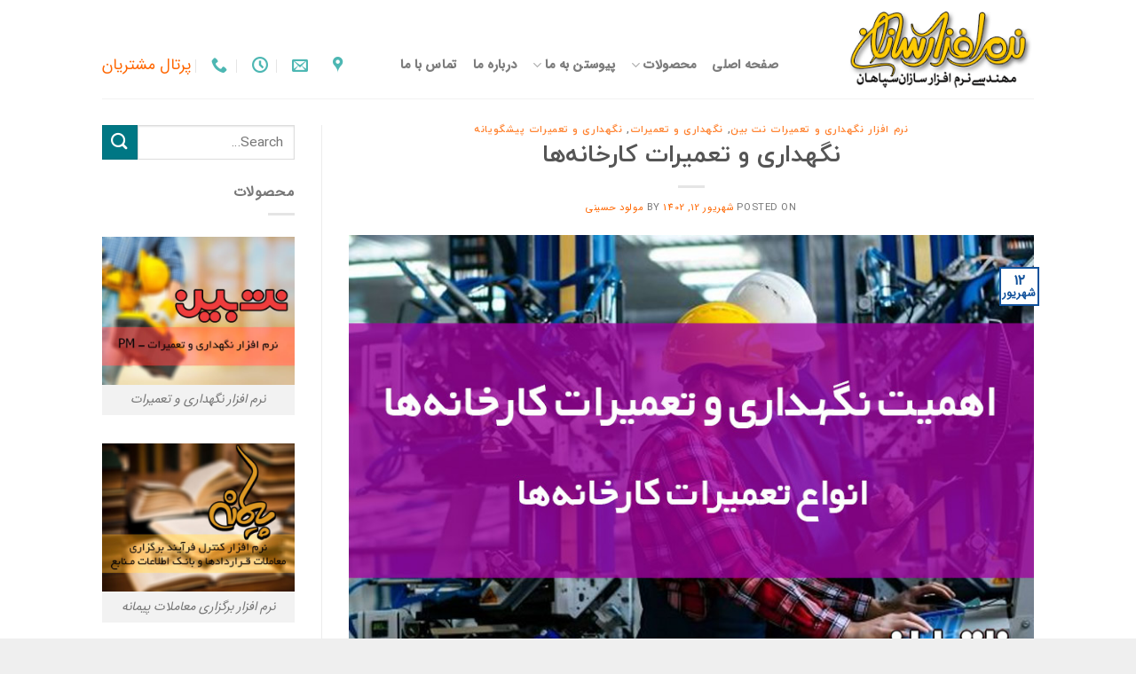

--- FILE ---
content_type: text/html; charset=UTF-8
request_url: http://narmafzarsazan.com/%D9%86%DA%AF%D9%87%D8%AF%D8%A7%D8%B1%DB%8C-%D9%88-%D8%AA%D8%B9%D9%85%DB%8C%D8%B1%D8%A7%D8%AA-%DA%A9%D8%A7%D8%B1%D8%AE%D8%A7%D9%86%D9%87%D9%87%D8%A7/
body_size: 32285
content:
<!DOCTYPE html>
<html dir="rtl" lang="fa-IR" class="loading-site no-js">
<head>
	<meta charset="UTF-8" />
	<link rel="profile" href="http://gmpg.org/xfn/11" />
	<link rel="pingback" href="http://narmafzarsazan.com/xmlrpc.php" />

	<script>(function(html){html.className = html.className.replace(/\bno-js\b/,'js')})(document.documentElement);</script>
<title>نگهداری و تعمیرات کارخانه‌ها - نرم افزارسازان سپاهان</title>
<meta name='robots' content='max-image-preview:large' />
	<style>img:is([sizes="auto" i], [sizes^="auto," i]) { contain-intrinsic-size: 3000px 1500px }</style>
	<meta name="viewport" content="width=device-width, initial-scale=1" />

<meta name="description" content="نگهداری و تعمیرات کارخانه‌ها به شکل منظم می‌تواند به افزایش عمر مفید تجهیزات کمک کند. با اجرای تعمیرات می‌توان عمر تجهیزات را افزایش داد."/>
<meta name="robots" content="max-snippet:-1, max-image-preview:large, max-video-preview:-1"/>
<link rel="canonical" href="http://narmafzarsazan.com/%d9%86%da%af%d9%87%d8%af%d8%a7%d8%b1%db%8c-%d9%88-%d8%aa%d8%b9%d9%85%db%8c%d8%b1%d8%a7%d8%aa-%da%a9%d8%a7%d8%b1%d8%ae%d8%a7%d9%86%d9%87%d9%87%d8%a7/" />
<meta property="og:locale" content="fa_IR" />
<meta property="og:type" content="article" />
<meta property="og:title" content="نگهداری و تعمیرات کارخانه‌ها - نرم افزارسازان سپاهان" />
<meta property="og:description" content="نگهداری و تعمیرات کارخانه‌ها به شکل منظم می‌تواند به افزایش عمر مفید تجهیزات کمک کند. با اجرای تعمیرات می‌توان عمر تجهیزات را افزایش داد." />
<meta property="og:url" content="http://narmafzarsazan.com/%d9%86%da%af%d9%87%d8%af%d8%a7%d8%b1%db%8c-%d9%88-%d8%aa%d8%b9%d9%85%db%8c%d8%b1%d8%a7%d8%aa-%da%a9%d8%a7%d8%b1%d8%ae%d8%a7%d9%86%d9%87%d9%87%d8%a7/" />
<meta property="og:site_name" content="نرم افزارسازان سپاهان" />
<meta property="article:tag" content="کاهش هزینه تعمیرات" />
<meta property="article:tag" content="نرم افزار نگهداری و تعمیرات" />
<meta property="article:tag" content="نگهداری و تعمرات" />
<meta property="article:tag" content="نگهداری و تعمیرات کارخانه‌ها" />
<meta property="article:section" content="نرم افزار نگهداری و تعمیرات نت بین" />
<meta property="article:published_time" content="2023-09-03T13:38:40+00:00" />
<meta property="article:modified_time" content="2023-10-02T08:52:23+00:00" />
<meta property="og:updated_time" content="2023-10-02T08:52:23+00:00" />
<meta property="og:image" content="http://narmafzarsazan.com/wp-content/uploads/2021/10/اهمیت-نگهداری-و-تعمیرات-کارخانه‌ها.jpg" />
<meta property="og:image:width" content="800" />
<meta property="og:image:height" content="534" />
<meta name="twitter:card" content="summary_large_image" />
<meta name="twitter:description" content="نگهداری و تعمیرات کارخانه‌ها به شکل منظم می‌تواند به افزایش عمر مفید تجهیزات کمک کند. با اجرای تعمیرات می‌توان عمر تجهیزات را افزایش داد." />
<meta name="twitter:title" content="نگهداری و تعمیرات کارخانه‌ها - نرم افزارسازان سپاهان" />
<meta name="twitter:image" content="http://narmafzarsazan.com/wp-content/uploads/2021/10/اهمیت-نگهداری-و-تعمیرات-کارخانه‌ها.jpg" />
<script type='application/ld+json' class='yoast-schema-graph yoast-schema-graph--main'>{"@context":"https://schema.org","@graph":[{"@type":"Organization","@id":"http://narmafzarsazan.com/#organization","name":"\u0646\u0631\u0645 \u0627\u0641\u0632\u0627\u0631 \u0633\u0627\u0632\u0627\u0646 \u0633\u067e\u0627\u0647\u0627\u0646","url":"http://narmafzarsazan.com/","sameAs":[],"logo":{"@type":"ImageObject","@id":"http://narmafzarsazan.com/#logo","url":"http://narmafzarsazan.com/wp-content/uploads/2020/02/logo.png","width":300,"height":100,"caption":"\u0646\u0631\u0645 \u0627\u0641\u0632\u0627\u0631 \u0633\u0627\u0632\u0627\u0646 \u0633\u067e\u0627\u0647\u0627\u0646"},"image":{"@id":"http://narmafzarsazan.com/#logo"}},{"@type":"WebSite","@id":"http://narmafzarsazan.com/#website","url":"http://narmafzarsazan.com/","name":"\u0646\u0631\u0645 \u0627\u0641\u0632\u0627\u0631\u0633\u0627\u0632\u0627\u0646 \u0633\u067e\u0627\u0647\u0627\u0646","description":"\u062a\u0648\u0644\u06cc\u062f \u06a9\u0646\u0646\u062f\u0647 \u0646\u0631\u0645 \u0627\u0641\u0632\u0627\u0631\u0647\u0627\u06cc \u0645\u062f\u06cc\u0631\u06cc\u062a\u06cc \u0648 \u0633\u0627\u0632\u0645\u0627\u0646\u06cc","publisher":{"@id":"http://narmafzarsazan.com/#organization"},"potentialAction":{"@type":"SearchAction","target":"http://narmafzarsazan.com/?s={search_term_string}","query-input":"required name=search_term_string"}},{"@type":"ImageObject","@id":"http://narmafzarsazan.com/%d9%86%da%af%d9%87%d8%af%d8%a7%d8%b1%db%8c-%d9%88-%d8%aa%d8%b9%d9%85%db%8c%d8%b1%d8%a7%d8%aa-%da%a9%d8%a7%d8%b1%d8%ae%d8%a7%d9%86%d9%87%d9%87%d8%a7/#primaryimage","url":"http://narmafzarsazan.com/wp-content/uploads/2021/10/\u0627\u0647\u0645\u06cc\u062a-\u0646\u06af\u0647\u062f\u0627\u0631\u06cc-\u0648-\u062a\u0639\u0645\u06cc\u0631\u0627\u062a-\u06a9\u0627\u0631\u062e\u0627\u0646\u0647\u200c\u0647\u0627.jpg","width":800,"height":534,"caption":"\u0627\u0647\u0645\u06cc\u062a \u0646\u06af\u0647\u062f\u0627\u0631\u06cc \u0648 \u062a\u0639\u0645\u06cc\u0631\u0627\u062a \u06a9\u0627\u0631\u062e\u0627\u0646\u0647\u200c\u0647\u0627"},{"@type":"WebPage","@id":"http://narmafzarsazan.com/%d9%86%da%af%d9%87%d8%af%d8%a7%d8%b1%db%8c-%d9%88-%d8%aa%d8%b9%d9%85%db%8c%d8%b1%d8%a7%d8%aa-%da%a9%d8%a7%d8%b1%d8%ae%d8%a7%d9%86%d9%87%d9%87%d8%a7/#webpage","url":"http://narmafzarsazan.com/%d9%86%da%af%d9%87%d8%af%d8%a7%d8%b1%db%8c-%d9%88-%d8%aa%d8%b9%d9%85%db%8c%d8%b1%d8%a7%d8%aa-%da%a9%d8%a7%d8%b1%d8%ae%d8%a7%d9%86%d9%87%d9%87%d8%a7/","inLanguage":"fa-IR","name":"\u0646\u06af\u0647\u062f\u0627\u0631\u06cc \u0648 \u062a\u0639\u0645\u06cc\u0631\u0627\u062a \u06a9\u0627\u0631\u062e\u0627\u0646\u0647\u200c\u0647\u0627 - \u0646\u0631\u0645 \u0627\u0641\u0632\u0627\u0631\u0633\u0627\u0632\u0627\u0646 \u0633\u067e\u0627\u0647\u0627\u0646","isPartOf":{"@id":"http://narmafzarsazan.com/#website"},"primaryImageOfPage":{"@id":"http://narmafzarsazan.com/%d9%86%da%af%d9%87%d8%af%d8%a7%d8%b1%db%8c-%d9%88-%d8%aa%d8%b9%d9%85%db%8c%d8%b1%d8%a7%d8%aa-%da%a9%d8%a7%d8%b1%d8%ae%d8%a7%d9%86%d9%87%d9%87%d8%a7/#primaryimage"},"datePublished":"2023-09-03T13:38:40+00:00","dateModified":"2023-10-02T08:52:23+00:00","description":"\u0646\u06af\u0647\u062f\u0627\u0631\u06cc \u0648 \u062a\u0639\u0645\u06cc\u0631\u0627\u062a \u06a9\u0627\u0631\u062e\u0627\u0646\u0647\u200c\u0647\u0627 \u0628\u0647 \u0634\u06a9\u0644 \u0645\u0646\u0638\u0645 \u0645\u06cc\u200c\u062a\u0648\u0627\u0646\u062f \u0628\u0647 \u0627\u0641\u0632\u0627\u06cc\u0634 \u0639\u0645\u0631 \u0645\u0641\u06cc\u062f \u062a\u062c\u0647\u06cc\u0632\u0627\u062a \u06a9\u0645\u06a9 \u06a9\u0646\u062f. \u0628\u0627 \u0627\u062c\u0631\u0627\u06cc \u062a\u0639\u0645\u06cc\u0631\u0627\u062a \u0645\u06cc\u200c\u062a\u0648\u0627\u0646 \u0639\u0645\u0631 \u062a\u062c\u0647\u06cc\u0632\u0627\u062a \u0631\u0627 \u0627\u0641\u0632\u0627\u06cc\u0634 \u062f\u0627\u062f.","breadcrumb":{"@id":"http://narmafzarsazan.com/%d9%86%da%af%d9%87%d8%af%d8%a7%d8%b1%db%8c-%d9%88-%d8%aa%d8%b9%d9%85%db%8c%d8%b1%d8%a7%d8%aa-%da%a9%d8%a7%d8%b1%d8%ae%d8%a7%d9%86%d9%87%d9%87%d8%a7/#breadcrumb"}},{"@type":"BreadcrumbList","@id":"http://narmafzarsazan.com/%d9%86%da%af%d9%87%d8%af%d8%a7%d8%b1%db%8c-%d9%88-%d8%aa%d8%b9%d9%85%db%8c%d8%b1%d8%a7%d8%aa-%da%a9%d8%a7%d8%b1%d8%ae%d8%a7%d9%86%d9%87%d9%87%d8%a7/#breadcrumb","itemListElement":[{"@type":"ListItem","position":1,"item":{"@type":"WebPage","@id":"http://narmafzarsazan.com/","url":"http://narmafzarsazan.com/","name":"Home"}},{"@type":"ListItem","position":2,"item":{"@type":"WebPage","@id":"http://narmafzarsazan.com/%d9%86%da%af%d9%87%d8%af%d8%a7%d8%b1%db%8c-%d9%88-%d8%aa%d8%b9%d9%85%db%8c%d8%b1%d8%a7%d8%aa-%da%a9%d8%a7%d8%b1%d8%ae%d8%a7%d9%86%d9%87%d9%87%d8%a7/","url":"http://narmafzarsazan.com/%d9%86%da%af%d9%87%d8%af%d8%a7%d8%b1%db%8c-%d9%88-%d8%aa%d8%b9%d9%85%db%8c%d8%b1%d8%a7%d8%aa-%da%a9%d8%a7%d8%b1%d8%ae%d8%a7%d9%86%d9%87%d9%87%d8%a7/","name":"\u0646\u06af\u0647\u062f\u0627\u0631\u06cc \u0648 \u062a\u0639\u0645\u06cc\u0631\u0627\u062a \u06a9\u0627\u0631\u062e\u0627\u0646\u0647\u200c\u0647\u0627"}}]},{"@type":"Article","@id":"http://narmafzarsazan.com/%d9%86%da%af%d9%87%d8%af%d8%a7%d8%b1%db%8c-%d9%88-%d8%aa%d8%b9%d9%85%db%8c%d8%b1%d8%a7%d8%aa-%da%a9%d8%a7%d8%b1%d8%ae%d8%a7%d9%86%d9%87%d9%87%d8%a7/#article","isPartOf":{"@id":"http://narmafzarsazan.com/%d9%86%da%af%d9%87%d8%af%d8%a7%d8%b1%db%8c-%d9%88-%d8%aa%d8%b9%d9%85%db%8c%d8%b1%d8%a7%d8%aa-%da%a9%d8%a7%d8%b1%d8%ae%d8%a7%d9%86%d9%87%d9%87%d8%a7/#webpage"},"author":{"@id":"http://narmafzarsazan.com/#/schema/person/cc3ca705b62620d18e02f748e01819c8"},"headline":"\u0646\u06af\u0647\u062f\u0627\u0631\u06cc \u0648 \u062a\u0639\u0645\u06cc\u0631\u0627\u062a \u06a9\u0627\u0631\u062e\u0627\u0646\u0647\u200c\u0647\u0627","datePublished":"2023-09-03T13:38:40+00:00","dateModified":"2023-10-02T08:52:23+00:00","commentCount":0,"mainEntityOfPage":{"@id":"http://narmafzarsazan.com/%d9%86%da%af%d9%87%d8%af%d8%a7%d8%b1%db%8c-%d9%88-%d8%aa%d8%b9%d9%85%db%8c%d8%b1%d8%a7%d8%aa-%da%a9%d8%a7%d8%b1%d8%ae%d8%a7%d9%86%d9%87%d9%87%d8%a7/#webpage"},"publisher":{"@id":"http://narmafzarsazan.com/#organization"},"image":{"@id":"http://narmafzarsazan.com/%d9%86%da%af%d9%87%d8%af%d8%a7%d8%b1%db%8c-%d9%88-%d8%aa%d8%b9%d9%85%db%8c%d8%b1%d8%a7%d8%aa-%da%a9%d8%a7%d8%b1%d8%ae%d8%a7%d9%86%d9%87%d9%87%d8%a7/#primaryimage"},"keywords":"\u06a9\u0627\u0647\u0634 \u0647\u0632\u06cc\u0646\u0647 \u062a\u0639\u0645\u06cc\u0631\u0627\u062a,\u0646\u0631\u0645 \u0627\u0641\u0632\u0627\u0631 \u0646\u06af\u0647\u062f\u0627\u0631\u06cc \u0648 \u062a\u0639\u0645\u06cc\u0631\u0627\u062a,\u0646\u06af\u0647\u062f\u0627\u0631\u06cc \u0648 \u062a\u0639\u0645\u0631\u0627\u062a,\u0646\u06af\u0647\u062f\u0627\u0631\u06cc \u0648 \u062a\u0639\u0645\u06cc\u0631\u0627\u062a \u06a9\u0627\u0631\u062e\u0627\u0646\u0647\u200c\u0647\u0627","articleSection":"\u0646\u0631\u0645 \u0627\u0641\u0632\u0627\u0631 \u0646\u06af\u0647\u062f\u0627\u0631\u06cc \u0648 \u062a\u0639\u0645\u06cc\u0631\u0627\u062a \u0646\u062a \u0628\u06cc\u0646,\u0646\u06af\u0647\u062f\u0627\u0631\u06cc \u0648 \u062a\u0639\u0645\u06cc\u0631\u0627\u062a,\u0646\u06af\u0647\u062f\u0627\u0631\u06cc \u0648 \u062a\u0639\u0645\u06cc\u0631\u0627\u062a \u067e\u06cc\u0634\u06af\u0648\u06cc\u0627\u0646\u0647"},{"@type":["Person"],"@id":"http://narmafzarsazan.com/#/schema/person/cc3ca705b62620d18e02f748e01819c8","name":"\u0645\u0648\u0644\u0648\u062f \u062d\u0633\u06cc\u0646\u06cc","image":{"@type":"ImageObject","@id":"http://narmafzarsazan.com/#authorlogo","url":"https://secure.gravatar.com/avatar/8722022bf2dc5f204875f2d07d001288f4990b22b4420a7d669ca18f9ccadb04?s=96&d=mm&r=g","caption":"\u0645\u0648\u0644\u0648\u062f \u062d\u0633\u06cc\u0646\u06cc"},"description":"\u0645\u0633\u0626\u0648\u0644 \u0641\u0631\u0648\u0634 \u0633\u0627\u0645\u0627\u0646\u0647 \u062c\u0627\u0645\u0639 \u0646\u0631\u0645 \u0627\u0641\u0632\u0627\u0631 \u0645\u062f\u06cc\u0631\u06cc\u062a \u0646\u06af\u0647\u062f\u0627\u0631\u06cc \u0648 \u062a\u0639\u0645\u06cc\u0631\u0627\u062a\u060c \u0628\u0627 \u0646\u0627\u0645 \u062a\u062c\u0627\u0631\u06cc \" \u0646\u062a \u0628\u06cc\u0646\" - \r\n\r\n\u0634\u0645\u0627\u0631\u0647 \u062a\u0645\u0627\u0633: 09033112938- \u0634\u0645\u0627\u0631\u0647 \u062b\u0627\u0628\u062a:03132259902","sameAs":[]}]}</script>
<!-- / Yoast SEO Premium plugin. -->

<link rel='prefetch' href='http://narmafzarsazan.com/wp-content/themes/flatsome/assets/js/flatsome.js?ver=be4456ec53c49e21f6f3' />
<link rel='prefetch' href='http://narmafzarsazan.com/wp-content/themes/flatsome/assets/js/chunk.slider.js?ver=3.19.11' />
<link rel='prefetch' href='http://narmafzarsazan.com/wp-content/themes/flatsome/assets/js/chunk.popups.js?ver=3.19.11' />
<link rel='prefetch' href='http://narmafzarsazan.com/wp-content/themes/flatsome/assets/js/chunk.tooltips.js?ver=3.19.11' />
<link rel="alternate" type="application/rss+xml" title="نرم افزارسازان سپاهان &raquo; خوراک" href="http://narmafzarsazan.com/feed/" />
<link rel="alternate" type="application/rss+xml" title="نرم افزارسازان سپاهان &raquo; خوراک دیدگاه‌ها" href="http://narmafzarsazan.com/comments/feed/" />
<link rel="alternate" type="application/rss+xml" title="نرم افزارسازان سپاهان &raquo; نگهداری و تعمیرات کارخانه‌ها خوراک دیدگاه‌ها" href="http://narmafzarsazan.com/%d9%86%da%af%d9%87%d8%af%d8%a7%d8%b1%db%8c-%d9%88-%d8%aa%d8%b9%d9%85%db%8c%d8%b1%d8%a7%d8%aa-%da%a9%d8%a7%d8%b1%d8%ae%d8%a7%d9%86%d9%87%d9%87%d8%a7/feed/" />
<script type="text/javascript">
/* <![CDATA[ */
window._wpemojiSettings = {"baseUrl":"https:\/\/s.w.org\/images\/core\/emoji\/16.0.1\/72x72\/","ext":".png","svgUrl":"https:\/\/s.w.org\/images\/core\/emoji\/16.0.1\/svg\/","svgExt":".svg","source":{"concatemoji":"http:\/\/narmafzarsazan.com\/wp-includes\/js\/wp-emoji-release.min.js?ver=37fc37c92a667067ff229886776080ad"}};
/*! This file is auto-generated */
!function(s,n){var o,i,e;function c(e){try{var t={supportTests:e,timestamp:(new Date).valueOf()};sessionStorage.setItem(o,JSON.stringify(t))}catch(e){}}function p(e,t,n){e.clearRect(0,0,e.canvas.width,e.canvas.height),e.fillText(t,0,0);var t=new Uint32Array(e.getImageData(0,0,e.canvas.width,e.canvas.height).data),a=(e.clearRect(0,0,e.canvas.width,e.canvas.height),e.fillText(n,0,0),new Uint32Array(e.getImageData(0,0,e.canvas.width,e.canvas.height).data));return t.every(function(e,t){return e===a[t]})}function u(e,t){e.clearRect(0,0,e.canvas.width,e.canvas.height),e.fillText(t,0,0);for(var n=e.getImageData(16,16,1,1),a=0;a<n.data.length;a++)if(0!==n.data[a])return!1;return!0}function f(e,t,n,a){switch(t){case"flag":return n(e,"\ud83c\udff3\ufe0f\u200d\u26a7\ufe0f","\ud83c\udff3\ufe0f\u200b\u26a7\ufe0f")?!1:!n(e,"\ud83c\udde8\ud83c\uddf6","\ud83c\udde8\u200b\ud83c\uddf6")&&!n(e,"\ud83c\udff4\udb40\udc67\udb40\udc62\udb40\udc65\udb40\udc6e\udb40\udc67\udb40\udc7f","\ud83c\udff4\u200b\udb40\udc67\u200b\udb40\udc62\u200b\udb40\udc65\u200b\udb40\udc6e\u200b\udb40\udc67\u200b\udb40\udc7f");case"emoji":return!a(e,"\ud83e\udedf")}return!1}function g(e,t,n,a){var r="undefined"!=typeof WorkerGlobalScope&&self instanceof WorkerGlobalScope?new OffscreenCanvas(300,150):s.createElement("canvas"),o=r.getContext("2d",{willReadFrequently:!0}),i=(o.textBaseline="top",o.font="600 32px Arial",{});return e.forEach(function(e){i[e]=t(o,e,n,a)}),i}function t(e){var t=s.createElement("script");t.src=e,t.defer=!0,s.head.appendChild(t)}"undefined"!=typeof Promise&&(o="wpEmojiSettingsSupports",i=["flag","emoji"],n.supports={everything:!0,everythingExceptFlag:!0},e=new Promise(function(e){s.addEventListener("DOMContentLoaded",e,{once:!0})}),new Promise(function(t){var n=function(){try{var e=JSON.parse(sessionStorage.getItem(o));if("object"==typeof e&&"number"==typeof e.timestamp&&(new Date).valueOf()<e.timestamp+604800&&"object"==typeof e.supportTests)return e.supportTests}catch(e){}return null}();if(!n){if("undefined"!=typeof Worker&&"undefined"!=typeof OffscreenCanvas&&"undefined"!=typeof URL&&URL.createObjectURL&&"undefined"!=typeof Blob)try{var e="postMessage("+g.toString()+"("+[JSON.stringify(i),f.toString(),p.toString(),u.toString()].join(",")+"));",a=new Blob([e],{type:"text/javascript"}),r=new Worker(URL.createObjectURL(a),{name:"wpTestEmojiSupports"});return void(r.onmessage=function(e){c(n=e.data),r.terminate(),t(n)})}catch(e){}c(n=g(i,f,p,u))}t(n)}).then(function(e){for(var t in e)n.supports[t]=e[t],n.supports.everything=n.supports.everything&&n.supports[t],"flag"!==t&&(n.supports.everythingExceptFlag=n.supports.everythingExceptFlag&&n.supports[t]);n.supports.everythingExceptFlag=n.supports.everythingExceptFlag&&!n.supports.flag,n.DOMReady=!1,n.readyCallback=function(){n.DOMReady=!0}}).then(function(){return e}).then(function(){var e;n.supports.everything||(n.readyCallback(),(e=n.source||{}).concatemoji?t(e.concatemoji):e.wpemoji&&e.twemoji&&(t(e.twemoji),t(e.wpemoji)))}))}((window,document),window._wpemojiSettings);
/* ]]> */
</script>
<style id='wp-emoji-styles-inline-css' type='text/css'>

	img.wp-smiley, img.emoji {
		display: inline !important;
		border: none !important;
		box-shadow: none !important;
		height: 1em !important;
		width: 1em !important;
		margin: 0 0.07em !important;
		vertical-align: -0.1em !important;
		background: none !important;
		padding: 0 !important;
	}
</style>
<style id='wp-block-library-inline-css' type='text/css'>
:root{--wp-admin-theme-color:#007cba;--wp-admin-theme-color--rgb:0,124,186;--wp-admin-theme-color-darker-10:#006ba1;--wp-admin-theme-color-darker-10--rgb:0,107,161;--wp-admin-theme-color-darker-20:#005a87;--wp-admin-theme-color-darker-20--rgb:0,90,135;--wp-admin-border-width-focus:2px;--wp-block-synced-color:#7a00df;--wp-block-synced-color--rgb:122,0,223;--wp-bound-block-color:var(--wp-block-synced-color)}@media (min-resolution:192dpi){:root{--wp-admin-border-width-focus:1.5px}}.wp-element-button{cursor:pointer}:root{--wp--preset--font-size--normal:16px;--wp--preset--font-size--huge:42px}:root .has-very-light-gray-background-color{background-color:#eee}:root .has-very-dark-gray-background-color{background-color:#313131}:root .has-very-light-gray-color{color:#eee}:root .has-very-dark-gray-color{color:#313131}:root .has-vivid-green-cyan-to-vivid-cyan-blue-gradient-background{background:linear-gradient(135deg,#00d084,#0693e3)}:root .has-purple-crush-gradient-background{background:linear-gradient(135deg,#34e2e4,#4721fb 50%,#ab1dfe)}:root .has-hazy-dawn-gradient-background{background:linear-gradient(135deg,#faaca8,#dad0ec)}:root .has-subdued-olive-gradient-background{background:linear-gradient(135deg,#fafae1,#67a671)}:root .has-atomic-cream-gradient-background{background:linear-gradient(135deg,#fdd79a,#004a59)}:root .has-nightshade-gradient-background{background:linear-gradient(135deg,#330968,#31cdcf)}:root .has-midnight-gradient-background{background:linear-gradient(135deg,#020381,#2874fc)}.has-regular-font-size{font-size:1em}.has-larger-font-size{font-size:2.625em}.has-normal-font-size{font-size:var(--wp--preset--font-size--normal)}.has-huge-font-size{font-size:var(--wp--preset--font-size--huge)}.has-text-align-center{text-align:center}.has-text-align-left{text-align:left}.has-text-align-right{text-align:right}#end-resizable-editor-section{display:none}.aligncenter{clear:both}.items-justified-left{justify-content:flex-start}.items-justified-center{justify-content:center}.items-justified-right{justify-content:flex-end}.items-justified-space-between{justify-content:space-between}.screen-reader-text{border:0;clip-path:inset(50%);height:1px;margin:-1px;overflow:hidden;padding:0;position:absolute;width:1px;word-wrap:normal!important}.screen-reader-text:focus{background-color:#ddd;clip-path:none;color:#444;display:block;font-size:1em;height:auto;left:5px;line-height:normal;padding:15px 23px 14px;text-decoration:none;top:5px;width:auto;z-index:100000}html :where(.has-border-color){border-style:solid}html :where([style*=border-top-color]){border-top-style:solid}html :where([style*=border-right-color]){border-right-style:solid}html :where([style*=border-bottom-color]){border-bottom-style:solid}html :where([style*=border-left-color]){border-left-style:solid}html :where([style*=border-width]){border-style:solid}html :where([style*=border-top-width]){border-top-style:solid}html :where([style*=border-right-width]){border-right-style:solid}html :where([style*=border-bottom-width]){border-bottom-style:solid}html :where([style*=border-left-width]){border-left-style:solid}html :where(img[class*=wp-image-]){height:auto;max-width:100%}:where(figure){margin:0 0 1em}html :where(.is-position-sticky){--wp-admin--admin-bar--position-offset:var(--wp-admin--admin-bar--height,0px)}@media screen and (max-width:600px){html :where(.is-position-sticky){--wp-admin--admin-bar--position-offset:0px}}
</style>
<link rel='stylesheet' id='contact-form-7-css' href='http://narmafzarsazan.com/wp-content/plugins/contact-form-7/includes/css/styles.css?ver=6.1' type='text/css' media='all' />
<link rel='stylesheet' id='contact-form-7-rtl-css' href='http://narmafzarsazan.com/wp-content/plugins/contact-form-7/includes/css/styles-rtl.css?ver=6.1' type='text/css' media='all' />
<link rel='stylesheet' id='flatsome-main-rtl-css' href='http://narmafzarsazan.com/wp-content/themes/flatsome/assets/css/flatsome-rtl.css?ver=3.19.11' type='text/css' media='all' />
<style id='flatsome-main-inline-css' type='text/css'>
@font-face {
				font-family: "fl-icons";
				font-display: block;
				src: url(http://narmafzarsazan.com/wp-content/themes/flatsome/assets/css/icons/fl-icons.eot?v=3.19.11);
				src:
					url(http://narmafzarsazan.com/wp-content/themes/flatsome/assets/css/icons/fl-icons.eot#iefix?v=3.19.11) format("embedded-opentype"),
					url(http://narmafzarsazan.com/wp-content/themes/flatsome/assets/css/icons/fl-icons.woff2?v=3.19.11) format("woff2"),
					url(http://narmafzarsazan.com/wp-content/themes/flatsome/assets/css/icons/fl-icons.ttf?v=3.19.11) format("truetype"),
					url(http://narmafzarsazan.com/wp-content/themes/flatsome/assets/css/icons/fl-icons.woff?v=3.19.11) format("woff"),
					url(http://narmafzarsazan.com/wp-content/themes/flatsome/assets/css/icons/fl-icons.svg?v=3.19.11#fl-icons) format("svg");
			}
</style>
<link rel='stylesheet' id='flatsome-style-css' href='http://narmafzarsazan.com/wp-content/themes/flatsome/style.css?ver=3.19.11' type='text/css' media='all' />
<script type="text/javascript" src="http://narmafzarsazan.com/wp-includes/js/jquery/jquery.min.js?ver=3.7.1" id="jquery-core-js"></script>
<script type="text/javascript" src="http://narmafzarsazan.com/wp-includes/js/jquery/jquery-migrate.min.js?ver=3.4.1" id="jquery-migrate-js"></script>
<link rel="https://api.w.org/" href="http://narmafzarsazan.com/wp-json/" /><link rel="alternate" title="JSON" type="application/json" href="http://narmafzarsazan.com/wp-json/wp/v2/posts/5549" /><link rel="EditURI" type="application/rsd+xml" title="RSD" href="http://narmafzarsazan.com/xmlrpc.php?rsd" />
<link rel="stylesheet" href="http://narmafzarsazan.com/wp-content/themes/flatsome/rtl.css" type="text/css" media="screen" /><link rel="alternate" title="oEmbed (JSON)" type="application/json+oembed" href="http://narmafzarsazan.com/wp-json/oembed/1.0/embed?url=http%3A%2F%2Fnarmafzarsazan.com%2F%25d9%2586%25da%25af%25d9%2587%25d8%25af%25d8%25a7%25d8%25b1%25db%258c-%25d9%2588-%25d8%25aa%25d8%25b9%25d9%2585%25db%258c%25d8%25b1%25d8%25a7%25d8%25aa-%25da%25a9%25d8%25a7%25d8%25b1%25d8%25ae%25d8%25a7%25d9%2586%25d9%2587%25d9%2587%25d8%25a7%2F" />
<link rel="alternate" title="oEmbed (XML)" type="text/xml+oembed" href="http://narmafzarsazan.com/wp-json/oembed/1.0/embed?url=http%3A%2F%2Fnarmafzarsazan.com%2F%25d9%2586%25da%25af%25d9%2587%25d8%25af%25d8%25a7%25d8%25b1%25db%258c-%25d9%2588-%25d8%25aa%25d8%25b9%25d9%2585%25db%258c%25d8%25b1%25d8%25a7%25d8%25aa-%25da%25a9%25d8%25a7%25d8%25b1%25d8%25ae%25d8%25a7%25d9%2586%25d9%2587%25d9%2587%25d8%25a7%2F&#038;format=xml" />
<style type="text/css" media="screen">
	@font-face {
	  font-family: "header-font";
	  src: url("http://narmafzarsazan.com/wp-content/uploads/fonts/IRANSansWeb(FaNum)_Black.ttf");
	}
	@font-face {
	  font-family: "body-font";
	  src: url("http://narmafzarsazan.com/wp-content/uploads/fonts/IRANSansWeb.ttf");
	}
	@font-face {
	  font-family: "lists-font";
	  src: url("http://narmafzarsazan.com/wp-content/uploads/fonts/IRANSansWeb(FaNum)_Medium.ttf");
	}
	@font-face {
	  font-family: "custom-one";
	  src: url("http://narmafzarsazan.com/wp-content/uploads/fonts/IRANSansWeb(FaNum)_Medium.ttf");
	}h1, h2, h3, h4, h5, h6, h7	{
	font-family: "header-font"!important;
	}p, em, div	{
		font-family: "body-font"!important;
	}
	li	{
		font-family: "lists-font"!important;
	}.site-info a,ul.product_list_widget li a:not(.remove),.widget a,onsale	{
		font-family: "custom-one"!important;
	}
</style><!--[if IE]><style type="text/css" media="screen"></style><![endif]-->
		<!-- GA Google Analytics @ https://m0n.co/ga -->
		<script async src="https://www.googletagmanager.com/gtag/js?id= G-3SM0K10FCH"></script>
		<script>
			window.dataLayer = window.dataLayer || [];
			function gtag(){dataLayer.push(arguments);}
			gtag('js', new Date());
			gtag('config', ' G-3SM0K10FCH');
		</script>

	<!-- Analytics by WP Statistics - https://wp-statistics.com -->
<style>.bg{opacity: 0; transition: opacity 1s; -webkit-transition: opacity 1s;} .bg-loaded{opacity: 1;}</style><link rel="stylesheet" href="https://cdnjs.cloudflare.com/ajax/libs/font-awesome/6.5.0/css/all.min.css" referrerpolicy="no-referrer" />
<meta name="generator" content="Powered by Slider Revolution 6.7.7 - responsive, Mobile-Friendly Slider Plugin for WordPress with comfortable drag and drop interface." />
<link rel="icon" href="http://narmafzarsazan.com/wp-content/uploads/2020/02/cropped-logo-32x32.png" sizes="32x32" />
<link rel="icon" href="http://narmafzarsazan.com/wp-content/uploads/2020/02/cropped-logo-192x192.png" sizes="192x192" />
<link rel="apple-touch-icon" href="http://narmafzarsazan.com/wp-content/uploads/2020/02/cropped-logo-180x180.png" />
<meta name="msapplication-TileImage" content="http://narmafzarsazan.com/wp-content/uploads/2020/02/cropped-logo-270x270.png" />
<script>function setREVStartSize(e){
			//window.requestAnimationFrame(function() {
				window.RSIW = window.RSIW===undefined ? window.innerWidth : window.RSIW;
				window.RSIH = window.RSIH===undefined ? window.innerHeight : window.RSIH;
				try {
					var pw = document.getElementById(e.c).parentNode.offsetWidth,
						newh;
					pw = pw===0 || isNaN(pw) || (e.l=="fullwidth" || e.layout=="fullwidth") ? window.RSIW : pw;
					e.tabw = e.tabw===undefined ? 0 : parseInt(e.tabw);
					e.thumbw = e.thumbw===undefined ? 0 : parseInt(e.thumbw);
					e.tabh = e.tabh===undefined ? 0 : parseInt(e.tabh);
					e.thumbh = e.thumbh===undefined ? 0 : parseInt(e.thumbh);
					e.tabhide = e.tabhide===undefined ? 0 : parseInt(e.tabhide);
					e.thumbhide = e.thumbhide===undefined ? 0 : parseInt(e.thumbhide);
					e.mh = e.mh===undefined || e.mh=="" || e.mh==="auto" ? 0 : parseInt(e.mh,0);
					if(e.layout==="fullscreen" || e.l==="fullscreen")
						newh = Math.max(e.mh,window.RSIH);
					else{
						e.gw = Array.isArray(e.gw) ? e.gw : [e.gw];
						for (var i in e.rl) if (e.gw[i]===undefined || e.gw[i]===0) e.gw[i] = e.gw[i-1];
						e.gh = e.el===undefined || e.el==="" || (Array.isArray(e.el) && e.el.length==0)? e.gh : e.el;
						e.gh = Array.isArray(e.gh) ? e.gh : [e.gh];
						for (var i in e.rl) if (e.gh[i]===undefined || e.gh[i]===0) e.gh[i] = e.gh[i-1];
											
						var nl = new Array(e.rl.length),
							ix = 0,
							sl;
						e.tabw = e.tabhide>=pw ? 0 : e.tabw;
						e.thumbw = e.thumbhide>=pw ? 0 : e.thumbw;
						e.tabh = e.tabhide>=pw ? 0 : e.tabh;
						e.thumbh = e.thumbhide>=pw ? 0 : e.thumbh;
						for (var i in e.rl) nl[i] = e.rl[i]<window.RSIW ? 0 : e.rl[i];
						sl = nl[0];
						for (var i in nl) if (sl>nl[i] && nl[i]>0) { sl = nl[i]; ix=i;}
						var m = pw>(e.gw[ix]+e.tabw+e.thumbw) ? 1 : (pw-(e.tabw+e.thumbw)) / (e.gw[ix]);
						newh =  (e.gh[ix] * m) + (e.tabh + e.thumbh);
					}
					var el = document.getElementById(e.c);
					if (el!==null && el) el.style.height = newh+"px";
					el = document.getElementById(e.c+"_wrapper");
					if (el!==null && el) {
						el.style.height = newh+"px";
						el.style.display = "block";
					}
				} catch(e){
					console.log("Failure at Presize of Slider:" + e)
				}
			//});
		  };</script>
<style id="custom-css" type="text/css">:root {--primary-color: #11519b;--fs-color-primary: #11519b;--fs-color-secondary: #007784;--fs-color-success: #7a9c59;--fs-color-alert: #b20000;--fs-experimental-link-color: #ff6600;--fs-experimental-link-color-hover: #111;}.tooltipster-base {--tooltip-color: #fff;--tooltip-bg-color: #000;}.off-canvas-right .mfp-content, .off-canvas-left .mfp-content {--drawer-width: 300px;}.header-main{height: 111px}#logo img{max-height: 111px}#logo{width:258px;}.stuck #logo img{padding:4px 0;}.header-bottom{min-height: 29px}.header-top{min-height: 20px}.transparent .header-main{height: 30px}.transparent #logo img{max-height: 30px}.has-transparent + .page-title:first-of-type,.has-transparent + #main > .page-title,.has-transparent + #main > div > .page-title,.has-transparent + #main .page-header-wrapper:first-of-type .page-title{padding-top: 30px;}.header.show-on-scroll,.stuck .header-main{height:66px!important}.stuck #logo img{max-height: 66px!important}.search-form{ width: 60%;}.header-bg-color {background-color: rgba(255,255,255,0.9)}.header-bottom {background-color: #f1f1f1}.header-wrapper:not(.stuck) .header-main .header-nav{margin-top: 36px }.header-bottom-nav > li > a{line-height: 47px }@media (max-width: 549px) {.header-main{height: 70px}#logo img{max-height: 70px}}.main-menu-overlay{background-color: #4DB7B3}.nav-dropdown-has-arrow.nav-dropdown-has-border li.has-dropdown:before{border-bottom-color: #FFFFFF;}.nav .nav-dropdown{border-color: #FFFFFF }.nav-dropdown-has-arrow li.has-dropdown:after{border-bottom-color: #FFFFFF;}.nav .nav-dropdown{background-color: #FFFFFF}.header-top{background-color:#ffffff!important;}.badge-inner.new-bubble{background-color: #b9b912}input[type='submit'], input[type="button"], button:not(.icon), .button:not(.icon){border-radius: 5px!important}.header-main .social-icons,.header-main .cart-icon strong,.header-main .menu-title,.header-main .header-button > .button.is-outline,.header-main .nav > li > a > i:not(.icon-angle-down){color: #4DB7B3!important;}.header-main .header-button > .button.is-outline,.header-main .cart-icon strong:after,.header-main .cart-icon strong{border-color: #4DB7B3!important;}.header-main .header-button > .button:not(.is-outline){background-color: #4DB7B3!important;}.header-main .current-dropdown .cart-icon strong,.header-main .header-button > .button:hover,.header-main .header-button > .button:hover i,.header-main .header-button > .button:hover span{color:#FFF!important;}.header-main .menu-title:hover,.header-main .social-icons a:hover,.header-main .header-button > .button.is-outline:hover,.header-main .nav > li > a:hover > i:not(.icon-angle-down){color: #4DB7B3!important;}.header-main .current-dropdown .cart-icon strong,.header-main .header-button > .button:hover{background-color: #4DB7B3!important;}.header-main .current-dropdown .cart-icon strong:after,.header-main .current-dropdown .cart-icon strong,.header-main .header-button > .button:hover{border-color: #4DB7B3!important;}.footer-1{background-color: #FFFFFF}.footer-2{background-color: #27304c}.absolute-footer, html{background-color: #EFEFEF}.nav-vertical-fly-out > li + li {border-top-width: 1px; border-top-style: solid;}/* Custom CSS */body{letter-spacing:0 !important;}text-inner{letter-spacing:0 !important;} h1,h2,h3,h4,h5{letter-spacing:0 !important;}.nav > li > a{font-family: "lists-font" !important;}.label-new.menu-item > a:after{content:"جدید";}.label-hot.menu-item > a:after{content:"جدید";}.label-sale.menu-item > a:after{content:"حراج";}.label-popular.menu-item > a:after{content:"محبوب";}</style>		<style type="text/css" id="wp-custom-css">
			@font-face {
  font-family: IRAN_Sans;
  src: url(https://narmafzarsazan.com/wp-content/Fonts/IRAN_Sans_Bold.ttf);
}
body{
	font-family: IRAN_Sans;
}

div.aouto_h1{
  height: 165px;
}

div.z_index{
  z-index: 100;
}


.floating-menu {
  position: fixed;
  top: 35%;
  left: 0;
  z-index: 9999;
  display: flex;
  flex-direction: column;
  gap: 10px;
}

.floating-btn {
  position: relative;
  display: flex;
  align-items: center;
  justify-content: center;
  width: 45px;
  height: 45px;
  border-radius: 0 10px 10px 0;
  color: white;
  text-decoration: none;
  font-size: 16px;
  transition: background-color 0.3s ease;
  overflow: visible;
}

.floating-btn i {
  z-index: 2;
}

.floating-btn span {
  position: absolute;
  left: 50px;
  background: rgba(0, 0, 0, 0.85);
  color: white;
  padding: 6px 12px;
  border-radius: 6px;
  white-space: nowrap;
  opacity: 0;
  pointer-events: none;
  transition: opacity 0.2s ease;
  font-size: 14px;
}

.floating-btn:hover span {
  opacity: 1;
}

/* رنگ‌ها */
.floating-btn.green {
  background-color: #27ae60;
}

.floating-btn.green:hover {
  background-color: #1e8449;
}

.floating-btn.blue {
  background-color: #2980b9;
}

.floating-btn.blue:hover {
  background-color: #21618c;
}

.floating-btn.yellow {
  background-color: #f1c40f;
  color: #2c3e50;
}

.floating-btn.yellow:hover {
  background-color: #d4ac0d;
}

.floating-btn.red {
  background-color: #e74c3c;
}

.floating-btn.red:hover {
  background-color: #c0392b;
}

		</style>
		<style id="kirki-inline-styles"></style></head>

<body class="rtl wp-singular post-template-default single single-post postid-5549 single-format-standard wp-theme-flatsome lightbox nav-dropdown-has-arrow nav-dropdown-has-shadow nav-dropdown-has-border">


<a class="skip-link screen-reader-text" href="#main">Skip to content</a>

<div id="wrapper">

	
	<header id="header" class="header has-sticky sticky-jump">
		<div class="header-wrapper">
			<div id="masthead" class="header-main ">
      <div class="header-inner flex-row container logo-left medium-logo-center" role="navigation">

          <!-- Logo -->
          <div id="logo" class="flex-col logo">
            
<!-- Header logo -->
<a href="http://narmafzarsazan.com/" title="نرم افزارسازان سپاهان - تولید کننده نرم افزارهای مدیریتی و سازمانی" rel="home">
		<img width="300" height="100" src="http://narmafzarsazan.com/wp-content/uploads/2020/02/logo.png" class="header_logo header-logo" alt="نرم افزارسازان سپاهان"/><img  width="300" height="100" src="http://narmafzarsazan.com/wp-content/uploads/2020/02/logo.png" class="header-logo-dark" alt="نرم افزارسازان سپاهان"/></a>
          </div>

          <!-- Mobile Left Elements -->
          <div class="flex-col show-for-medium flex-left">
            <ul class="mobile-nav nav nav-left ">
              <li class="nav-icon has-icon">
  		<a href="#" data-open="#main-menu" data-pos="center" data-bg="main-menu-overlay" data-color="dark" class="is-small" aria-label="Menu" aria-controls="main-menu" aria-expanded="false">

		  <i class="icon-menu" ></i>
		  <span class="menu-title uppercase hide-for-small">Menu</span>		</a>
	</li>
            </ul>
          </div>

          <!-- Left Elements -->
          <div class="flex-col hide-for-medium flex-left
            flex-grow">
            <ul class="header-nav header-nav-main nav nav-left  nav-size-medium nav-spacing-medium nav-uppercase" >
              <li id="menu-item-2060" class="menu-item menu-item-type-post_type menu-item-object-page menu-item-home menu-item-2060 menu-item-design-default"><a href="http://narmafzarsazan.com/" class="nav-top-link">صفحه اصلی</a></li>
<li id="menu-item-2370" class="menu-item menu-item-type-custom menu-item-object-custom menu-item-has-children menu-item-2370 menu-item-design-default has-dropdown"><a href="#" class="nav-top-link" aria-expanded="false" aria-haspopup="menu">محصولات<i class="icon-angle-down" ></i></a>
<ul class="sub-menu nav-dropdown nav-dropdown-simple">
	<li id="menu-item-6508" class="menu-item menu-item-type-custom menu-item-object-custom menu-item-6508"><a href="/نرم-افزار-نگهداری-و-تعمیرات-نت-بین/">نرم افزار نگهداری و تعمیرات PM</a></li>
	<li id="menu-item-5653" class="menu-item menu-item-type-custom menu-item-object-custom menu-item-5653"><a href="https://peymane.narmafzarsazan.com/">نرم افزار راهکار یکپارچه معاملات و قراردادها</a></li>
	<li id="menu-item-2066" class="menu-item menu-item-type-post_type menu-item-object-page menu-item-2066"><a href="http://narmafzarsazan.com/%d9%86%d8%b1%d9%85-%d8%a7%d9%81%d8%b2%d8%a7%d8%b1-%d8%a2%d8%b2%d9%85%d8%a7%db%8c%d8%b4%da%af%d8%a7%d9%87-%d9%85%d9%82%d8%a7%d9%88%d9%85%d8%aa-%d9%85%d8%b5%d8%a7%d9%84%d8%ad/">نرم افزار آزمایشگاه بتن ، خاک و مقاومت مصالح</a></li>
	<li id="menu-item-2065" class="menu-item menu-item-type-post_type menu-item-object-page menu-item-2065"><a href="http://narmafzarsazan.com/%d9%86%d8%b1%d9%85-%d8%a7%d9%81%d8%b2%d8%a7%d8%b1-%d9%85%d8%af%db%8c%d8%b1%db%8c%d8%aa-%d8%b7%d8%a8-%da%a9%d8%a7%d8%b1/">نرم افزار مدیریت طب کار</a></li>
	<li id="menu-item-2064" class="menu-item menu-item-type-post_type menu-item-object-page menu-item-2064"><a href="http://narmafzarsazan.com/%d9%86%d8%b1%d9%85-%d8%a7%d9%81%d8%b2%d8%a7%d8%b1-%da%a9%d9%84%db%8c%d9%86%db%8c%da%a9-%d8%ae%d8%af%d9%85%d8%a7%d8%aa-%d8%af%d8%b1%d9%85%d8%a7%d9%86%db%8c-%d9%87%d8%a7%db%8c-%d8%b7%d8%a8/">نرم افزار مدیریت نوین کلینیک درمانی</a></li>
	<li id="menu-item-5313" class="menu-item menu-item-type-post_type menu-item-object-page menu-item-5313"><a href="http://narmafzarsazan.com/%d9%86%d8%b1%d9%85-%d8%a7%d9%81%d8%b2%d8%a7%d8%b1-%d8%a7%d8%b1%d8%b3%d8%a7%d9%84-%d9%81%d8%a7%da%a9%d8%aa%d9%88%d8%b1-%d8%a8%d9%87-%d8%b3%d8%a7%d9%85%d8%a7%d9%86%d9%87-%d9%85%d9%88%d8%af%db%8c%d8%a7/">نرم افزار ارسال فاکتور به سامانه مودیان</a></li>
	<li id="menu-item-2369" class="menu-item menu-item-type-post_type menu-item-object-page menu-item-2369"><a href="http://narmafzarsazan.com/%d9%86%d8%b1%d9%85-%d8%a7%d9%81%d8%b2%d8%a7%d8%b1%d9%87%d8%a7%db%8c-%d8%a7%d9%86%d8%af%d8%b1%d9%88%db%8c%d8%af%db%8c/">نرم افزارهای اندرویدی</a></li>
</ul>
</li>
<li id="menu-item-2371" class="menu-item menu-item-type-custom menu-item-object-custom menu-item-has-children menu-item-2371 menu-item-design-default has-dropdown"><a href="#" class="nav-top-link" aria-expanded="false" aria-haspopup="menu">پیوستن به ما<i class="icon-angle-down" ></i></a>
<ul class="sub-menu nav-dropdown nav-dropdown-simple">
	<li id="menu-item-2063" class="menu-item menu-item-type-post_type menu-item-object-page menu-item-2063"><a href="http://narmafzarsazan.com/%d8%af%d8%b1%d8%ae%d9%88%d8%a7%d8%b3%d8%aa-%d8%a7%d8%b3%d8%aa%d8%ae%d8%af%d8%a7%d9%85/">درخواست استخدام</a></li>
</ul>
</li>
<li id="menu-item-2052" class="menu-item menu-item-type-post_type menu-item-object-page menu-item-2052 menu-item-design-default"><a href="http://narmafzarsazan.com/about/" class="nav-top-link">درباره ما</a></li>
<li id="menu-item-2051" class="menu-item menu-item-type-post_type menu-item-object-page menu-item-2051 menu-item-design-default"><a href="http://narmafzarsazan.com/contact/" class="nav-top-link">تماس با ما</a></li>
            </ul>
          </div>

          <!-- Right Elements -->
          <div class="flex-col hide-for-medium flex-right">
            <ul class="header-nav header-nav-main nav nav-right  nav-size-medium nav-spacing-medium nav-uppercase">
              <li class="header-contact-wrapper">
		<ul id="header-contact" class="nav nav-divided nav-uppercase header-contact">
					<li class="">
			  <a target="_blank" rel="noopener" href="https://maps.google.com/?q=خیابان شریف واقفی چهار راه ابوالحسن اصفهانی ساختمان پاراتیکا طبقه چهارم" title="خیابان شریف واقفی چهار راه ابوالحسن اصفهانی ساختمان پاراتیکا طبقه چهارم" class="tooltip">
			  	 <i class="icon-map-pin-fill" style="font-size:18px;" ></i>			     <span>
			     				     </span>
			  </a>
			</li>
			
						<li class="">
			  <a href="mailto:info@narmafzarsazan.com" class="tooltip" title="info@narmafzarsazan.com">
				  <i class="icon-envelop" style="font-size:18px;" ></i>			       <span>
			       				       </span>
			  </a>
			</li>
			
						<li class="">
			  <a class="tooltip" title="08:00 - 18:00 | جهت تماس اداری و پشتیبانی ">
			  	   <i class="icon-clock" style="font-size:18px;" ></i>			        <span></span>
			  </a>
			 </li>
			
						<li class="">
			  <a href="tel:(5خط) 91098109 – 031" class="tooltip" title="(5خط) 91098109 – 031">
			     <i class="icon-phone" style="font-size:18px;" ></i>			      <span></span>
			  </a>
			</li>
			
				</ul>
</li>
<li class="html custom html_topbar_left"><p><span style="font-size: 130%; color: #f00;"><a href="/crm" target="_blank">پرتال مشتریان</a></span></p></li>            </ul>
          </div>

          <!-- Mobile Right Elements -->
          <div class="flex-col show-for-medium flex-right">
            <ul class="mobile-nav nav nav-right ">
                          </ul>
          </div>

      </div>

            <div class="container"><div class="top-divider full-width"></div></div>
      </div>

<div class="header-bg-container fill"><div class="header-bg-image fill"></div><div class="header-bg-color fill"></div></div>		</div>
	</header>

	
	<main id="main" class="">

<div id="content" class="blog-wrapper blog-single page-wrapper">
	

<div class="row row-large row-divided ">

	<div class="large-9 col">
		


<article id="post-5549" class="post-5549 post type-post status-publish format-standard has-post-thumbnail hentry category-189 category-119 category-144 tag-132 tag-120 tag-121 tag-237">
	<div class="article-inner ">
		<header class="entry-header">
	<div class="entry-header-text entry-header-text-top text-center">
		<h6 class="entry-category is-xsmall"><a href="http://narmafzarsazan.com/category/%d9%86%d8%b1%d9%85-%d8%a7%d9%81%d8%b2%d8%a7%d8%b1-%d9%86%da%af%d9%87%d8%af%d8%a7%d8%b1%db%8c-%d9%88-%d8%aa%d8%b9%d9%85%db%8c%d8%b1%d8%a7%d8%aa-%d9%86%d8%aa-%d8%a8%db%8c%d9%86/" rel="category tag">نرم افزار نگهداری و تعمیرات نت بین</a>, 
<a href="http://narmafzarsazan.com/category/%d9%86%da%af%d9%87%d8%af%d8%a7%d8%b1%db%8c-%d9%88-%d8%aa%d8%b9%d9%85%db%8c%d8%b1%d8%a7%d8%aa/" rel="category tag">نگهداری و تعمیرات</a>, 
<a href="http://narmafzarsazan.com/category/%d9%86%d8%aa%da%af%d9%87%d8%af%d8%a7%d8%b1%db%8c-%d9%88-%d8%aa%d8%b9%d9%85%db%8c%d8%b1%d8%a7%d8%aa-%d9%be%db%8c%d8%b4%da%af%d9%88%db%8c%d8%a7%d9%86%d9%87/" rel="category tag">نگهداری و تعمیرات پیشگویانه</a></h6><h1 class="entry-title">نگهداری و تعمیرات کارخانه‌ها</h1><div class="entry-divider is-divider small"></div>
	<div class="entry-meta uppercase is-xsmall">
		<span class="posted-on">Posted on <a href="http://narmafzarsazan.com/%d9%86%da%af%d9%87%d8%af%d8%a7%d8%b1%db%8c-%d9%88-%d8%aa%d8%b9%d9%85%db%8c%d8%b1%d8%a7%d8%aa-%da%a9%d8%a7%d8%b1%d8%ae%d8%a7%d9%86%d9%87%d9%87%d8%a7/" rel="bookmark"><time class="entry-date published" datetime="1402/6/12 18:08:40">شهریور 12, 1402</time><time class="updated" datetime="1402/7/10 8:52:23">مهر 10, 1402</time></a></span> <span class="byline">by <span class="meta-author vcard"><a class="url fn n" href="http://narmafzarsazan.com/author/hosseini/">مولود حسینی</a></span></span>	</div>
	</div>
						<div class="entry-image relative">
				<a href="http://narmafzarsazan.com/%d9%86%da%af%d9%87%d8%af%d8%a7%d8%b1%db%8c-%d9%88-%d8%aa%d8%b9%d9%85%db%8c%d8%b1%d8%a7%d8%aa-%da%a9%d8%a7%d8%b1%d8%ae%d8%a7%d9%86%d9%87%d9%87%d8%a7/">
    <img width="800" height="534" src="http://narmafzarsazan.com/wp-content/uploads/2021/10/اهمیت-نگهداری-و-تعمیرات-کارخانه‌ها.jpg" class="attachment-large size-large wp-post-image" alt="اهمیت نگهداری و تعمیرات کارخانه‌ها" decoding="async" fetchpriority="high" srcset="http://narmafzarsazan.com/wp-content/uploads/2021/10/اهمیت-نگهداری-و-تعمیرات-کارخانه‌ها.jpg 800w, http://narmafzarsazan.com/wp-content/uploads/2021/10/اهمیت-نگهداری-و-تعمیرات-کارخانه‌ها-599x400.jpg 599w, http://narmafzarsazan.com/wp-content/uploads/2021/10/اهمیت-نگهداری-و-تعمیرات-کارخانه‌ها-768x513.jpg 768w" sizes="(max-width: 800px) 100vw, 800px" /></a>
				<div class="badge absolute top post-date badge-outline">
	<div class="badge-inner">
		<span class="post-date-day">۱۲</span><br>
		<span class="post-date-month is-small">شهریور</span>
	</div>
</div>
			</div>
			</header>
		<div class="entry-content single-page">

	
<h4><span style="color: #ff6600;">مقدمه</span></h4>
<p style="text-align: justify;">تصور کنید یک کارخانه بدون وقفه کار می‌کند، محصولات موردنیاز را تولید می‌کند و همه چیز به آرامی و به تنظیم ادامه پیدا می‌کند. این اتفاق نیازمند نگهداری و تعمیرات کارخانه‌ ها به طور منظم است. همانند اجزای یک خودرو که نیاز به بازدیدهای مداوم دارند، کارخانه‌ها نیز به دقت و مراقبت مداوم نیاز دارند تا به بهترین کارایی خود برسند. کارخانه‌ها به عنوان مراکز تولید انبوه، گردش کار و تجهیزات پیچیده از اهمیت بالایی برخوردارند. برای ادامه‌ی فعالیت‌های بهره‌وری و پایداری، نگهداری و تعمیرات صحیح از اهمیت ویژه‌ای برخوردارند. در این مقاله، به اهمیت و انواع نگهداری و تعمیرات کارخانه‌ها می‌پردازیم.</p>
<p>&nbsp;</p>
<h2><span style="color: #ff6600;">اهمیت نگهداری و تعمیرات کارخانه‌ها</span></h2>
<p style="text-align: justify;">نگهداری و تعمیرات کارخانه‌ها به مانند مراقبت از سلامت خودمان است. همانطور که به بازدیدها و چک‌آپ‌های پزشکی نیاز داریم، کارخانه‌ها نیز به توجه و نظارت دائمی نیاز دارند. اهمیت این فرآیند‌ها در جلوگیری از خرابی‌های ناگهانی، افزایش بهره‌وری و کاهش هزینه‌ها نهفته است. نگهداری و تعمیرات کارخانه‌ها در فرآیند تولید به‌عنوان یکی از عوامل اساسی بهره‌وری و کیفیت محصول تأثیر قابل‌توجهی دارد. این فرآیندها نقش اساسی در جلوگیری از خرابی‌های ناگهانی تجهیزات و تأسیسات دارند و از توقف ناخواسته فرآیند تولید جلوگیری می‌کنند.</p>
<p style="text-align: justify;">همچنین نگهداری و تعمیرات کارخانه‌ها به عنوان یکی از مهم‌ترین عوامل در فعالیت‌های صنعتی و تولیدی می‌تواند تأثیر بسزایی در عملکرد و بهره‌وری کلی این واحدها داشته باشد. این فرآیندها به منظور حفظ تجهیزات، افزایش دوره عمر تجهیزات، کاهش هزینه‌ها و حفظ کیفیت محصولات اجرا می‌شوند. اهمیت این فرآیندها در دنیای صنعتی بسیار چشمگیر است و بر اساس آمارها و تجربیات صنعتی، کسب و کارهایی که به نگهداری و تعمیرات خوبی توجه نداشته‌اند، با مشکلات جدی روبه‌رو شده‌اند.</p>
<p style="text-align: justify;">یکی از جنبه‌های اصلی اهمیت نگهداری و تعمیرات، جلوگیری از خرابی‌های ناگهانی تجهیزات و تأسیسات است. خرابی ناگهانی یک تجهیز می‌تواند منجر به توقف ناخواسته فرآیند تولید شود که این موضوع منجر به هدررفت منابع مالی و زمانی می‌شود. با انجام نگهداری و تعمیرات منظم، می‌توان از این خطرات جلوگیری کرده و بهره‌وری فرآیند تولید را افزایش داد.</p>
<p>&nbsp;</p>
<figure id="attachment_5552" aria-describedby="caption-attachment-5552" style="width: 610px" class="wp-caption aligncenter"><img decoding="async" class=" wp-image-5552" src="https://narmafzarsazan.com/wp-content/uploads/2023/09/Maintenance-of-Industrial-Equipment-in-the-Era-of-Portable-Devices-and-IoT_vaaka-front-639x400.jpg" alt="نگهداری و تعمیرات کارخانه‌ها" width="610" height="382" srcset="http://narmafzarsazan.com/wp-content/uploads/2023/09/Maintenance-of-Industrial-Equipment-in-the-Era-of-Portable-Devices-and-IoT_vaaka-front-639x400.jpg 639w, http://narmafzarsazan.com/wp-content/uploads/2023/09/Maintenance-of-Industrial-Equipment-in-the-Era-of-Portable-Devices-and-IoT_vaaka-front.jpg 676w" sizes="(max-width: 610px) 100vw, 610px" /><figcaption id="caption-attachment-5552" class="wp-caption-text">نگهداری و تعمیرات کارخانه‌ها</figcaption></figure>
<p>&nbsp;</p>
	<section class="section dark" id="section_477128387">
		<div class="bg section-bg fill bg-fill  bg-loaded" >

			
			
			

		</div>

		

		<div class="section-content relative">
			

<div class="row align-bottom align-center row-dashed"  id="row-770976697">


	<div id="col-690637726" class="col medium-8 small-12 large-8"  >
				<div class="col-inner"  >
			
			

	<div id="text-621730016" class="text">
		

<p><span style="font-size: 115%;">برای مشاهده امکانات کامل نرم افزار نگهداری و تعمیرات <a href="https://narmafzarsazan.com/%d9%86%d8%b1%d9%85-%d8%a7%d9%81%d8%b2%d8%a7%d8%b1-%d9%86%da%af%d9%87%d8%af%d8%a7%d8%b1%db%8c-%d9%88-%d8%aa%d8%b9%d9%85%db%8c%d8%b1%d8%a7%d8%aa/"><strong>نت‌بین</strong></a> ، می توانید دموی کاملی از نرم افزار را مشاهده نمایید.</span></p>
		
<style>
#text-621730016 {
  color: rgb(255, 255, 255);
}
#text-621730016 > * {
  color: rgb(255, 255, 255);
}
</style>
	</div>
	

		</div>
				
<style>
#col-690637726 > .col-inner {
  padding: 20px 0px 0px 0px;
  margin: 0px 0px 0px 0px;
}
</style>
	</div>

	

	<div id="col-549252662" class="col medium-4 small-12 large-4"  >
				<div class="col-inner text-center"  >
			
			

<a href="/نرم-افزار-نگهداری-و-تعمیرات-نت-بین/#contact" target="_blank" class="button primary is-gloss expand" rel="noopener"  style="border-radius:10px;">
    <span>درخواست دمو</span>
  </a>



		</div>
					</div>

	

</div>

		</div>

		
<style>
#section_477128387 {
  padding-top: 1px;
  padding-bottom: 1px;
  background-color: rgb(149, 149, 149);
}
</style>
	</section>
	
<h3><span style="color: #ff6600;">تعمیر و نگهداری پیشگیرانه: کلید بهره‌وری</span></h3>
<p style="text-align: justify;">نگهداری پیشگیرانه به عنوان پایه‌ای اساسی در مدیریت کارخانه‌ها مطرح است. در این روش، تجهیزات و دستگاه‌ها به طور دوره‌ای مورد بازبینی و بررسی قرار می‌گیرند تا از خرابی‌های احتمالی پیشگیری شود. این عملکرد باعث کاهش نیاز به تعمیرات بزرگتر و توقف‌های ناگهانی می‌شود.</p>
<h3><span style="color: #ff6600;">انواع تعمیرات کارخانه‌ها</span></h3>
<p style="text-align: justify;">تعمیرات کارخانه‌ها به دو دسته اصلی تقسیم می‌شوند: تعمیرات تعمیر و تحویل و تعمیرات پیشگیرانه. تعمیرات تعمیر و تحویل زمانی انجام می‌شوند که یک قطعه یا تجهیزات خراب شده است. در مقابل، تعمیرات پیشگیرانه به منظور جلوگیری از خرابی‌ها و بهبود عمر مفید تجهیزات انجام می‌شود.</p>
<h3><span style="color: #ff6600;">نقش فناوری در بهبود تعمیرات</span></h3>
<p style="text-align: justify;">استفاده از تجهیزات پیشرفته و فناوری‌های نوین، نه تنها کارایی تولید را افزایش می‌دهد، بلکه در تشخیص مشکلات و نیز بهبود فرآیندها کمک می‌کند. این تکنولوژی ها باعث بهبود نگهداری و تعمیرات کارخانه‌ها می شود. فناوری‌های پیشرفته مانند اینترنت اشیاء (IoT) و هوش مصنوعی به بهبود فرآیند تعمیرات کارخانه‌ها کمک می‌کنند. این تکنولوژی‌ها می‌توانند خرابی‌ها را به صورت خودکار تشخیص داده و به تیم‌های تعمیراتی اطلاع دهند.</p>
<h3><span style="color: #ff6600;">انسان‌محوری در فرآیند تعمیرات</span></h3>
<p style="text-align: justify;">هر چند فناوری‌ها نقش مهمی در تعمیرات دارند، اما نیروی انسانی همچنان اهمیت بسیاری دارد. تجربه و مهارت کارشناسان، تشخیص سریع مشکلات و ارائه راه‌حل‌های بهتر را ممکن می‌سازد.</p>
<h3><span style="color: #ff6600;">حفاظت از محیط‌ زیست در تعمیرات</span></h3>
<p style="text-align: justify;">در فرآیند تعمیرات کارخانه‌ها، حفاظت از محیط‌زیست نیز باید مورد توجه قرار گیرد. استفاده از مواد قابل بازیافت، مدیریت صحیح زباله‌ها و کاهش آلودگی هوا و آب از جمله اقدامات مهم در این زمینه هستند.</p>
<p>&nbsp;</p>
<h3><span style="color: #ff6600;">همکاری تیمی در نگهداری و تعمیرات کارخانه‌ها</span></h3>
<p style="text-align: justify;">نگهداری و تعمیرات کارخانه‌ها نیازمند همکاری تیمی است. تخصص‌های مختلف در یک تیم باعث می‌شوند مشکلات بهتر شناسایی شوند و راه‌حل‌های بهتری ارائه شود. همچنین، تبادل دانش و تجربیات بین اعضای تیم می‌تواند فرآیند تعمیرات را سریع‌تر و بهتر انجام دهد.</p>
<h3><span style="color: #ff6600;">اطلاعاتی درباره تعمیرات پیشگیرانه</span></h3>
<p style="text-align: justify;"><a href="https://fa.wikipedia.org/wiki/%D9%86%DA%AF%D9%87%D8%AF%D8%A7%D8%B1%DB%8C_%D9%88_%D8%AA%D8%B9%D9%85%DB%8C%D8%B1%D8%A7%D8%AA">نگهداری و تعمیرات پیشگیرانه</a> عبارتند از فعالیت‌هایی که به منظور جلوگیری از خرابی‌ها انجام می‌شوند. این شامل تعویض قطعات فرسوده، تعویض مواد مصرفی و بازبینی دوره‌ای تجهیزات می‌شود. این رویکرد می‌تواند هزینه‌ها را به مراتب کاهش داده و بهره‌وری را افزایش دهد.</p>
<h3><span style="color: #ff6600;">راهنمای انتخاب تجهیزات و قطعات</span></h3>
<p style="text-align: justify;">در انجام فرآیند نگهداری و تعمیرات، انتخاب تجهیزات و قطعات مناسب اهمیت دارد. استفاده از قطعات اصلی و مطابق با استانداردهای کارخانه به جلوگیری از خرابی‌های ناشی از استفاده از قطعات نامناسب کمک می‌کند.</p>
<h3><span style="color: #ff6600;">نتیجه‌گیری</span></h3>
<p style="text-align: justify;">در نهایت، نگهداری و تعمیرات کارخانه‌ها به‌عنوان عاملی اساسی در بهره‌وری، پایداری و کاهش هزینه‌ها مطرح می‌شوند. با توجه به اهمیت این موضوع، فناوری‌های نوین و تجربه نیروی انسانی می‌توانند به بهبود فرآیند تعمیرات و بهره‌وری کمک کنند. در پایان، اهمیت نگهداری و تعمیرات کارخانه‌ها بر تمام جنبه‌های کسب و کار تأثیر می‌گذارد. از افزایش بهره‌وری و کاهش هزینه‌ها تا حفظ کیفیت محصولات و ایجاد اعتماد مشتریان، این فرآیندها به عنوان پایه‌ای اساسی در موفقیت کسب و کارها شناخته می‌شوند. بنابراین، توجه به نگهداری و تعمیرات کارخانه‌ها به عنوان یک اقدام حیاتی برای دستیابی به موفقیت در عرصه صنعتی و تولیدی ضروری است.</p>
<p>&nbsp;</p>
	<section class="section dark" id="section_1991214271">
		<div class="bg section-bg fill bg-fill  bg-loaded" >

			
			
			

		</div>

		

		<div class="section-content relative">
			

<div class="row align-bottom align-center row-dashed"  id="row-1521197438">


	<div id="col-1196487735" class="col medium-8 small-12 large-8"  >
				<div class="col-inner"  >
			
			

	<div id="text-374847452" class="text">
		

<p><span style="font-size: 115%;">برای مشاهده امکانات کامل نرم افزار نگهداری و تعمیرات <a href="https://narmafzarsazan.com/%d9%86%d8%b1%d9%85-%d8%a7%d9%81%d8%b2%d8%a7%d8%b1-%d9%86%da%af%d9%87%d8%af%d8%a7%d8%b1%db%8c-%d9%88-%d8%aa%d8%b9%d9%85%db%8c%d8%b1%d8%a7%d8%aa/"><strong>نت‌بین</strong></a> ، می توانید دموی کاملی از نرم افزار را مشاهده نمایید.</span></p>
		
<style>
#text-374847452 {
  color: rgb(255, 255, 255);
}
#text-374847452 > * {
  color: rgb(255, 255, 255);
}
</style>
	</div>
	

		</div>
				
<style>
#col-1196487735 > .col-inner {
  padding: 20px 0px 0px 0px;
  margin: 0px 0px 0px 0px;
}
</style>
	</div>

	

	<div id="col-653359241" class="col medium-4 small-12 large-4"  >
				<div class="col-inner text-center"  >
			
			

<a href="/نرم-افزار-نگهداری-و-تعمیرات-نت-بین/#contact" target="_blank" class="button primary is-gloss expand" rel="noopener"  style="border-radius:10px;">
    <span>درخواست دمو</span>
  </a>



		</div>
					</div>

	

</div>

		</div>

		
<style>
#section_1991214271 {
  padding-top: 1px;
  padding-bottom: 1px;
  background-color: rgb(149, 149, 149);
}
</style>
	</section>
	
<p>&nbsp;</p>
<p style="text-align: center;"><a href="/نرم-افزار-نگهداری-و-تعمیرات-نت-بین/نسخه-موبایلی-نرم-افزار-نگهداری-و-تعمیر/" class="button secondary is-secondary is-medium"  >
    <span>مشاهده ویژگی های بخش موبایل اپلیکیشن نرم افزار نگهداری و تعمیرات نت بین</span>
  </a>


<h3>پرسش‌های متداول</h3>
<p><strong><span style="font-size: 115%; color: #f99b1c;">&#8211; چرا نگهداری پیشگیرانه مهم است؟</span></strong></p>
<p style="padding-right: 40px;">نگهداری پیشگیرانه به جلوگیری از خرابی‌های ناگهانی کمک می‌کند و هزینه‌ها را کاهش داده و بهره‌وری را افزایش می‌دهد.</p>
<p><span style="color: #f99b1c;"><strong><span style="font-size: 115%;">&#8211; چه نقشی برای تکنولوژی‌ها در تعمیرات وجود دارد؟</span></strong></span></p>
<p style="padding-right: 40px; text-align: justify;">تکنولوژی‌ها مانند اینترنت اشیاء و هوش مصنوعی می‌توانند به تشخیص و رفع خرابی‌ها کمک کرده و فرآیند تعمیرات را بهبود بخشند.</p>
<p><span style="color: #f99b1c; font-size: 115%;"><strong>&#8211; نگهداری و تعمیرات کارخانه‌ها چگونه همکاری تیمی را هماهنگ می کند؟</strong></span></p>
<p style="padding-right: 40px;"> استفاده از ابزارهای ارتباطی، برنامه‌ریزی دقیق و همکاری تیمی می‌تواند به هماهنگی بین اعضای تیم کمک کند.</p>
<p><strong><span style="font-size: 115%; color: #f99b1c;">&#8211; چطور می‌توان محیط‌زیست را در تعمیرات محافظت کرد؟</span></strong></p>
<p style="padding-right: 40px;">استفاده از مواد بازیافتی، مدیریت صحیح زباله‌ها و کاهش آلودگی هوا و آب می‌تواند محیط‌زیست را در فرآیند تعمیرات محافظت کند.</p>
<p><strong><span style="color: #f99b1c; font-size: 115%;">&#8211; آیا تیم‌های تعمیراتی نیاز به همکاری دارند؟</span></strong></p>
<p style="padding-right: 40px;"><strong> </strong>بله، تعمیرات کارخانه‌ها نیازمند همکاری تیمی است تا مشکلات بهتر شناسایی شوند و راه‌حل‌های بهتری ارائه شود.</p>
<p><span style="font-size: 115%;"><strong><span style="color: #f99b1c;">&#8211; چگونه می‌توان تعمیرات پیشگیرانه را انجام داد؟</span></strong></span></p>
<p style="padding-right: 40px; text-align: justify;">تعمیرات پیشگیرانه شامل تعویض قطعات فرسوده، تعویض مواد مصرفی و بازبینی دوره‌ای تجهیزات می‌شود که باعث جلوگیری از خرابی‌ها می‌شود.</p>
<p>&nbsp;</p>
<p style="text-align: justify;"><span style="color: #000000; font-size: 120%;"><strong><img decoding="async" class="alignnone  wp-image-5304" src="https://narmafzarsazan.com/wp-content/uploads/2023/05/tick.png" alt="" width="31" height="23" /> پیشنهاد ما به شما استفاده از نرم افزار نگهداری و تعمیرات نت بین است که توسط شرکت مهندس نرم افزار سازان سپاهان طراحی و تولید شده است. با صرف تنها چند دقیقه می توانید ویژگی ها و امکانات این نرم افزار را بررسی نمایید.</strong></span></p>
	<section class="section dark" id="section_1810696635">
		<div class="bg section-bg fill bg-fill  bg-loaded" >

			
			
			

		</div>

		

		<div class="section-content relative">
			

<div class="row align-bottom align-center row-dashed"  id="row-1304794346">


	<div id="col-1353605327" class="col medium-8 small-12 large-8"  >
				<div class="col-inner"  >
			
			

	<div id="text-1832646407" class="text">
		

<p><span style="font-size: 115%;">برای مشاهده امکانات کامل نرم افزار نگهداری و تعمیرات <a href="https://narmafzarsazan.com/%d9%86%d8%b1%d9%85-%d8%a7%d9%81%d8%b2%d8%a7%d8%b1-%d9%86%da%af%d9%87%d8%af%d8%a7%d8%b1%db%8c-%d9%88-%d8%aa%d8%b9%d9%85%db%8c%d8%b1%d8%a7%d8%aa/"><strong>نت‌بین</strong></a> ، می توانید دموی کاملی از نرم افزار را مشاهده نمایید.</span></p>
		
<style>
#text-1832646407 {
  color: rgb(255, 255, 255);
}
#text-1832646407 > * {
  color: rgb(255, 255, 255);
}
</style>
	</div>
	

		</div>
				
<style>
#col-1353605327 > .col-inner {
  padding: 20px 0px 0px 0px;
  margin: 0px 0px 0px 0px;
}
</style>
	</div>

	

	<div id="col-810324097" class="col medium-4 small-12 large-4"  >
				<div class="col-inner text-center"  >
			
			

<a href="/نرم-افزار-نگهداری-و-تعمیرات-نت-بین/#contact" target="_blank" class="button primary is-gloss expand" rel="noopener"  style="border-radius:10px;">
    <span>درخواست دمو</span>
  </a>



		</div>
					</div>

	

</div>

		</div>

		
<style>
#section_1810696635 {
  padding-top: 1px;
  padding-bottom: 1px;
  background-color: rgb(149, 149, 149);
}
</style>
	</section>
	
<p>&nbsp;</p>
<p style="text-align: center;"><a href="/نرم-افزار-نگهداری-و-تعمیرات-نت-بین/" class="button secondary is-secondary is-medium"  >
    <span>مشاهده ویژگی های نرم افزار نگهداری و تعمیرات نت بین</span>
  </a>

<p>&nbsp;</p>
<div class="container section-title-container" ><h3 class="section-title section-title-bold"><b></b><span class="section-title-main" style="color:rgb(248, 135, 0);"><i class="icon-angle-down" ></i>مطالب مرتبط دیگر ...</span><b></b></h3></div>


  
    <div class="row large-columns-3 medium-columns-1 small-columns-1 has-shadow row-box-shadow-2 row-box-shadow-5-hover slider row-slider slider-nav-reveal"  data-flickity-options='{"imagesLoaded": true, "groupCells": "100%", "dragThreshold" : 5, "cellAlign": "left","wrapAround": true,"prevNextButtons": true,"percentPosition": true,"pageDots": false, "rightToLeft": true, "autoPlay" : false}' >

  <div class="col post-item" data-animate="fadeInLeft">
			<div class="col-inner">
				<div class="box box-push box-text-bottom box-blog-post has-hover">
            					<div class="box-image" >
  						<div class="image-cover" style="padding-top:50%;">
							<a href="http://narmafzarsazan.com/%d8%b9%d9%84%d9%84-%d8%b1%db%8c%d8%b4%d9%87-%d8%a7%db%8c-%d8%ae%d8%b1%d8%a7%d8%a8%db%8c/" class="plain" aria-label="ریشه یابی علل خرابی: بهترین راهکار کاهش تعداد تعمیرات">
								<img loading="lazy" decoding="async" width="599" height="400" src="http://narmafzarsazan.com/wp-content/uploads/2023/09/ریشه-یابی-علل-خرابی-599x400.jpg" class="attachment-medium size-medium wp-post-image" alt="ریشه یابی علل خرابی" srcset="http://narmafzarsazan.com/wp-content/uploads/2023/09/ریشه-یابی-علل-خرابی-599x400.jpg 599w, http://narmafzarsazan.com/wp-content/uploads/2023/09/ریشه-یابی-علل-خرابی-768x513.jpg 768w, http://narmafzarsazan.com/wp-content/uploads/2023/09/ریشه-یابی-علل-خرابی.jpg 800w" sizes="auto, (max-width: 599px) 100vw, 599px" />							</a>
  							  							  						</div>
  						  					</div>
          					<div class="box-text text-center" >
					<div class="box-text-inner blog-post-inner">

					
										<h5 class="post-title is-large ">
						<a href="http://narmafzarsazan.com/%d8%b9%d9%84%d9%84-%d8%b1%db%8c%d8%b4%d9%87-%d8%a7%db%8c-%d8%ae%d8%b1%d8%a7%d8%a8%db%8c/" class="plain">ریشه یابی علل خرابی: بهترین راهکار کاهش تعداد تعمیرات</a>
					</h5>
										<div class="is-divider"></div>
										<p class="from_the_blog_excerpt ">
						مقدمه تجهیزات صنعتی بسیاری در صنایع مختلف، واحدهای تولیدی و سازمان های کوچک و بزرگ [...]					</p>
					                                            <p class="from_the_blog_comments uppercase is-xsmall">
                            4 Comments                        </p>
                    
					
					
					</div>
					</div>
																<div class="badge absolute top post-date badge-circle-inside">
							<div class="badge-inner">
								<span class="post-date-day">۱۶</span><br>
								<span class="post-date-month is-xsmall">آبان</span>
							</div>
						</div>
									</div>
			</div>
		</div><div class="col post-item" data-animate="fadeInLeft">
			<div class="col-inner">
				<div class="box box-push box-text-bottom box-blog-post has-hover">
            					<div class="box-image" >
  						<div class="image-cover" style="padding-top:50%;">
							<a href="http://narmafzarsazan.com/%da%86%d8%b1%d8%a7-%d9%86%d8%b1%d9%85-%d8%a7%d9%81%d8%b2%d8%a7%d8%b1-%d9%86%da%af%d9%87%d8%af%d8%a7%d8%b1%db%8c-%d9%88-%d8%aa%d8%b9%d9%85%db%8c%d8%b1%d8%a7%d8%aa/" class="plain" aria-label="چرا نرم افزار نگهداری و تعمیرات؟ &#8211; صفر تا صد نگهداری تعمیرات">
								<img loading="lazy" decoding="async" width="599" height="400" src="http://narmafzarsazan.com/wp-content/uploads/2021/10/چرا-نرم-افزار-نگهداری-و-تعمیرات-599x400.jpg" class="attachment-medium size-medium wp-post-image" alt="چرا نرم افزار نگهداری و تعمیرات" srcset="http://narmafzarsazan.com/wp-content/uploads/2021/10/چرا-نرم-افزار-نگهداری-و-تعمیرات-599x400.jpg 599w, http://narmafzarsazan.com/wp-content/uploads/2021/10/چرا-نرم-افزار-نگهداری-و-تعمیرات-768x513.jpg 768w, http://narmafzarsazan.com/wp-content/uploads/2021/10/چرا-نرم-افزار-نگهداری-و-تعمیرات.jpg 800w" sizes="auto, (max-width: 599px) 100vw, 599px" />							</a>
  							  							  						</div>
  						  					</div>
          					<div class="box-text text-center" >
					<div class="box-text-inner blog-post-inner">

					
										<h5 class="post-title is-large ">
						<a href="http://narmafzarsazan.com/%da%86%d8%b1%d8%a7-%d9%86%d8%b1%d9%85-%d8%a7%d9%81%d8%b2%d8%a7%d8%b1-%d9%86%da%af%d9%87%d8%af%d8%a7%d8%b1%db%8c-%d9%88-%d8%aa%d8%b9%d9%85%db%8c%d8%b1%d8%a7%d8%aa/" class="plain">چرا نرم افزار نگهداری و تعمیرات؟ &#8211; صفر تا صد نگهداری تعمیرات</a>
					</h5>
										<div class="is-divider"></div>
										<p class="from_the_blog_excerpt ">
						چرا نرم افزار نگهداری و تعمیرات؟ در دنیای کسب و کار امروز، اکثر شرکت‌ها دارای [...]					</p>
					                    
					
					
					</div>
					</div>
																<div class="badge absolute top post-date badge-circle-inside">
							<div class="badge-inner">
								<span class="post-date-day">۰۸</span><br>
								<span class="post-date-month is-xsmall">مهر</span>
							</div>
						</div>
									</div>
			</div>
		</div><div class="col post-item" data-animate="fadeInLeft">
			<div class="col-inner">
				<div class="box box-push box-text-bottom box-blog-post has-hover">
            					<div class="box-image" >
  						<div class="image-cover" style="padding-top:50%;">
							<a href="http://narmafzarsazan.com/%d9%86%da%af%d9%87%d8%af%d8%a7%d8%b1%db%8c-%d9%88-%d8%aa%d8%b9%d9%85%db%8c%d8%b1%d8%a7%d8%aa-%d8%b3%db%8c%d8%b3%d8%aa%d9%85%d9%87%d8%a7%db%8c-%d8%a7%d9%85%d9%86%db%8c%d8%aa%db%8c/" class="plain" aria-label="نرم افزار نگهداری و تعمیرات سیستم‌های امنیتی: حفاظتی که به آن نیاز دارید">
								<img loading="lazy" decoding="async" width="599" height="400" src="http://narmafzarsazan.com/wp-content/uploads/2023/10/نگهداری-و-تعمیرات-سیستم-های-امنیتی-599x400.jpg" class="attachment-medium size-medium wp-post-image" alt="نگهداری و تعمیرات سیستم های امنیتی" srcset="http://narmafzarsazan.com/wp-content/uploads/2023/10/نگهداری-و-تعمیرات-سیستم-های-امنیتی-599x400.jpg 599w, http://narmafzarsazan.com/wp-content/uploads/2023/10/نگهداری-و-تعمیرات-سیستم-های-امنیتی-768x513.jpg 768w, http://narmafzarsazan.com/wp-content/uploads/2023/10/نگهداری-و-تعمیرات-سیستم-های-امنیتی.jpg 800w" sizes="auto, (max-width: 599px) 100vw, 599px" />							</a>
  							  							  						</div>
  						  					</div>
          					<div class="box-text text-center" >
					<div class="box-text-inner blog-post-inner">

					
										<h5 class="post-title is-large ">
						<a href="http://narmafzarsazan.com/%d9%86%da%af%d9%87%d8%af%d8%a7%d8%b1%db%8c-%d9%88-%d8%aa%d8%b9%d9%85%db%8c%d8%b1%d8%a7%d8%aa-%d8%b3%db%8c%d8%b3%d8%aa%d9%85%d9%87%d8%a7%db%8c-%d8%a7%d9%85%d9%86%db%8c%d8%aa%db%8c/" class="plain">نرم افزار نگهداری و تعمیرات سیستم‌های امنیتی: حفاظتی که به آن نیاز دارید</a>
					</h5>
										<div class="is-divider"></div>
										<p class="from_the_blog_excerpt ">
						نگاهی بر نگهداری و تعمیرات سیستم‌های امنیتی سیستم‌های امنیتی به عنوان یکی از اصولی‌ترین عناصر [...]					</p>
					                                            <p class="from_the_blog_comments uppercase is-xsmall">
                            1 Comments                        </p>
                    
					
					
					</div>
					</div>
																<div class="badge absolute top post-date badge-circle-inside">
							<div class="badge-inner">
								<span class="post-date-day">۲۱</span><br>
								<span class="post-date-month is-xsmall">مهر</span>
							</div>
						</div>
									</div>
			</div>
		</div><div class="col post-item" data-animate="fadeInLeft">
			<div class="col-inner">
				<div class="box box-push box-text-bottom box-blog-post has-hover">
            					<div class="box-image" >
  						<div class="image-cover" style="padding-top:50%;">
							<a href="http://narmafzarsazan.com/%d9%86%da%af%d9%87%d8%af%d8%a7%d8%b1%db%8c-%d9%88-%d8%aa%d8%b9%d9%85%db%8c%d8%b1%d8%a7%d8%aa-%d8%aa%d8%ac%d9%88%db%8c%d8%b2%db%8c/" class="plain" aria-label="نگهداری و تعمیرات تجویزی : بهترین راه برای حفظ تجهیزات شما">
								<img loading="lazy" decoding="async" width="599" height="400" src="http://narmafzarsazan.com/wp-content/uploads/2024/05/نگهداری-و-تعمیرات-تجویزی-599x400.jpg" class="attachment-medium size-medium wp-post-image" alt="نگهداری و تعمیرات تجویزی" srcset="http://narmafzarsazan.com/wp-content/uploads/2024/05/نگهداری-و-تعمیرات-تجویزی-599x400.jpg 599w, http://narmafzarsazan.com/wp-content/uploads/2024/05/نگهداری-و-تعمیرات-تجویزی-768x513.jpg 768w, http://narmafzarsazan.com/wp-content/uploads/2024/05/نگهداری-و-تعمیرات-تجویزی.jpg 800w" sizes="auto, (max-width: 599px) 100vw, 599px" />							</a>
  							  							  						</div>
  						  					</div>
          					<div class="box-text text-center" >
					<div class="box-text-inner blog-post-inner">

					
										<h5 class="post-title is-large ">
						<a href="http://narmafzarsazan.com/%d9%86%da%af%d9%87%d8%af%d8%a7%d8%b1%db%8c-%d9%88-%d8%aa%d8%b9%d9%85%db%8c%d8%b1%d8%a7%d8%aa-%d8%aa%d8%ac%d9%88%db%8c%d8%b2%db%8c/" class="plain">نگهداری و تعمیرات تجویزی : بهترین راه برای حفظ تجهیزات شما</a>
					</h5>
										<div class="is-divider"></div>
										<p class="from_the_blog_excerpt ">
						مقدمه نگهداری و تعمیرات تجویزی، یک رویکرد نوین به حفظ تجهیزات است. در این روش، [...]					</p>
					                    
					
					
					</div>
					</div>
																<div class="badge absolute top post-date badge-circle-inside">
							<div class="badge-inner">
								<span class="post-date-day">۱۹</span><br>
								<span class="post-date-month is-xsmall">اردیبهشت</span>
							</div>
						</div>
									</div>
			</div>
		</div><div class="col post-item" data-animate="fadeInLeft">
			<div class="col-inner">
				<div class="box box-push box-text-bottom box-blog-post has-hover">
            					<div class="box-image" >
  						<div class="image-cover" style="padding-top:50%;">
							<a href="http://narmafzarsazan.com/%d9%be%d8%a7%db%8c%d8%b4-%d9%88%d8%b6%d8%b9%db%8c%d8%aa-%d8%aa%d8%ac%d9%87%db%8c%d8%b2%d8%a7%d8%aa/" class="plain" aria-label="پایش وضعیت تجهیزات: چگونه مراقبت از تجهیزات خود را بهبود ببخشیم؟">
								<img loading="lazy" decoding="async" width="599" height="400" src="http://narmafzarsazan.com/wp-content/uploads/2024/04/پایش-وضعیت-تجهیزات-599x400.jpg" class="attachment-medium size-medium wp-post-image" alt="پایش وضعیت تجهیزات" srcset="http://narmafzarsazan.com/wp-content/uploads/2024/04/پایش-وضعیت-تجهیزات-599x400.jpg 599w, http://narmafzarsazan.com/wp-content/uploads/2024/04/پایش-وضعیت-تجهیزات-768x513.jpg 768w, http://narmafzarsazan.com/wp-content/uploads/2024/04/پایش-وضعیت-تجهیزات.jpg 800w" sizes="auto, (max-width: 599px) 100vw, 599px" />							</a>
  							  							  						</div>
  						  					</div>
          					<div class="box-text text-center" >
					<div class="box-text-inner blog-post-inner">

					
										<h5 class="post-title is-large ">
						<a href="http://narmafzarsazan.com/%d9%be%d8%a7%db%8c%d8%b4-%d9%88%d8%b6%d8%b9%db%8c%d8%aa-%d8%aa%d8%ac%d9%87%db%8c%d8%b2%d8%a7%d8%aa/" class="plain">پایش وضعیت تجهیزات: چگونه مراقبت از تجهیزات خود را بهبود ببخشیم؟</a>
					</h5>
										<div class="is-divider"></div>
										<p class="from_the_blog_excerpt ">
						آیا تا به حال احساس کرده‌اید که وقتی یک دستگاه الکترونیکی یا ماشینی جدید می‌خرید، [...]					</p>
					                    
					
					
					</div>
					</div>
																<div class="badge absolute top post-date badge-circle-inside">
							<div class="badge-inner">
								<span class="post-date-day">۲۲</span><br>
								<span class="post-date-month is-xsmall">فروردین</span>
							</div>
						</div>
									</div>
			</div>
		</div><div class="col post-item" data-animate="fadeInLeft">
			<div class="col-inner">
				<div class="box box-push box-text-bottom box-blog-post has-hover">
            					<div class="box-image" >
  						<div class="image-cover" style="padding-top:50%;">
							<a href="http://narmafzarsazan.com/%d8%b4%d8%b1%da%a9%d8%aa-%d9%85%d9%87%d9%86%d8%af%d8%b3%db%8c-%d9%86%d8%b1%d9%85-%d8%a7%d9%81%d8%b2%d8%a7%d8%b1%d8%b3%d8%a7%d8%b2%d8%a7%d9%86-%d8%b3%d9%be%d8%a7%d9%87%d8%a7%d9%86/" class="plain" aria-label="شرکت مهندسی نرم افزارسازان سپاهان">
								<img loading="lazy" decoding="async" width="400" height="400" src="http://narmafzarsazan.com/wp-content/uploads/2023/06/33-400x400.jpg" class="attachment-medium size-medium wp-post-image" alt="مجموعه سیستم های جامع مدیریت نگهداری و تعمیرات" srcset="http://narmafzarsazan.com/wp-content/uploads/2023/06/33-400x400.jpg 400w, http://narmafzarsazan.com/wp-content/uploads/2023/06/33-800x800.jpg 800w, http://narmafzarsazan.com/wp-content/uploads/2023/06/33-280x280.jpg 280w, http://narmafzarsazan.com/wp-content/uploads/2023/06/33-768x768.jpg 768w, http://narmafzarsazan.com/wp-content/uploads/2023/06/33.jpg 1280w" sizes="auto, (max-width: 400px) 100vw, 400px" />							</a>
  							  							  						</div>
  						  					</div>
          					<div class="box-text text-center" >
					<div class="box-text-inner blog-post-inner">

					
										<h5 class="post-title is-large ">
						<a href="http://narmafzarsazan.com/%d8%b4%d8%b1%da%a9%d8%aa-%d9%85%d9%87%d9%86%d8%af%d8%b3%db%8c-%d9%86%d8%b1%d9%85-%d8%a7%d9%81%d8%b2%d8%a7%d8%b1%d8%b3%d8%a7%d8%b2%d8%a7%d9%86-%d8%b3%d9%be%d8%a7%d9%87%d8%a7%d9%86/" class="plain">شرکت مهندسی نرم افزارسازان سپاهان</a>
					</h5>
										<div class="is-divider"></div>
										<p class="from_the_blog_excerpt ">
						شركت مهندسی دانش بنیان نرم افزار سازان سپاهان این شرکت در سال 1381 با هدف [...]					</p>
					                    
					
					
					</div>
					</div>
																<div class="badge absolute top post-date badge-circle-inside">
							<div class="badge-inner">
								<span class="post-date-day">۱۶</span><br>
								<span class="post-date-month is-xsmall">مهر</span>
							</div>
						</div>
									</div>
			</div>
		</div><div class="col post-item" data-animate="fadeInLeft">
			<div class="col-inner">
				<div class="box box-push box-text-bottom box-blog-post has-hover">
            					<div class="box-image" >
  						<div class="image-cover" style="padding-top:50%;">
							<a href="http://narmafzarsazan.com/%d9%82%d9%88%d8%a7%d9%86%db%8c%d9%86-%d8%ad%d8%a7%da%a9%d9%85-%d8%a8%d8%b1-%d9%86%da%af%d9%87%d8%af%d8%a7%d8%b1%db%8c-%d9%88-%d8%aa%d8%b9%d9%85%db%8c%d8%b1%d8%a7%d8%aa/" class="plain" aria-label="قوانین حاکم بر نگهداری و تعمیرات">
								<img loading="lazy" decoding="async" width="600" height="400" src="http://narmafzarsazan.com/wp-content/uploads/2023/04/legal-600x400.jpg" class="attachment-medium size-medium wp-post-image" alt="" srcset="http://narmafzarsazan.com/wp-content/uploads/2023/04/legal-600x400.jpg 600w, http://narmafzarsazan.com/wp-content/uploads/2023/04/legal-1200x800.jpg 1200w, http://narmafzarsazan.com/wp-content/uploads/2023/04/legal-768x512.jpg 768w, http://narmafzarsazan.com/wp-content/uploads/2023/04/legal-1536x1024.jpg 1536w, http://narmafzarsazan.com/wp-content/uploads/2023/04/legal-2048x1365.jpg 2048w" sizes="auto, (max-width: 600px) 100vw, 600px" />							</a>
  							  							  						</div>
  						  					</div>
          					<div class="box-text text-center" >
					<div class="box-text-inner blog-post-inner">

					
										<h5 class="post-title is-large ">
						<a href="http://narmafzarsazan.com/%d9%82%d9%88%d8%a7%d9%86%db%8c%d9%86-%d8%ad%d8%a7%da%a9%d9%85-%d8%a8%d8%b1-%d9%86%da%af%d9%87%d8%af%d8%a7%d8%b1%db%8c-%d9%88-%d8%aa%d8%b9%d9%85%db%8c%d8%b1%d8%a7%d8%aa/" class="plain">قوانین حاکم بر نگهداری و تعمیرات</a>
					</h5>
										<div class="is-divider"></div>
										<p class="from_the_blog_excerpt ">
						قوانین حاکم بر نگهداری و تعمیرات؛ نگهداری برنامه ریزی شده و مدون به تجارتی که [...]					</p>
					                    
					
					
					</div>
					</div>
																<div class="badge absolute top post-date badge-circle-inside">
							<div class="badge-inner">
								<span class="post-date-day">۱۴</span><br>
								<span class="post-date-month is-xsmall">فروردین</span>
							</div>
						</div>
									</div>
			</div>
		</div><div class="col post-item" data-animate="fadeInLeft">
			<div class="col-inner">
				<div class="box box-push box-text-bottom box-blog-post has-hover">
            					<div class="box-image" >
  						<div class="image-cover" style="padding-top:50%;">
							<a href="http://narmafzarsazan.com/%d9%86%d8%b1%d9%85-%d8%a7%d9%81%d8%b2%d8%a7%d8%b1-%d9%86%da%af%d9%87%d8%af%d8%a7%d8%b1%db%8c-%d9%88-%d8%aa%d8%b9%d9%85%db%8c%d8%b1%d8%a7%d8%aa-%d8%aa%d8%ac%d9%87%db%8c%d8%b2%d8%a7%d8%aa/" class="plain" aria-label="نرم‌ افزار نگهداری و تعمیرات تجهیزات آزمایشگاهی: اهمیت و روش‌ها">
								<img loading="lazy" decoding="async" width="599" height="400" src="http://narmafzarsazan.com/wp-content/uploads/2021/10/نگهداری-و-تعمیرات-تجهیزات-آزمایشگاهی-599x400.jpg" class="attachment-medium size-medium wp-post-image" alt="نگهداری و تعمیرات تجهیزات آزمایشگاهی" srcset="http://narmafzarsazan.com/wp-content/uploads/2021/10/نگهداری-و-تعمیرات-تجهیزات-آزمایشگاهی-599x400.jpg 599w, http://narmafzarsazan.com/wp-content/uploads/2021/10/نگهداری-و-تعمیرات-تجهیزات-آزمایشگاهی-768x513.jpg 768w, http://narmafzarsazan.com/wp-content/uploads/2021/10/نگهداری-و-تعمیرات-تجهیزات-آزمایشگاهی.jpg 800w" sizes="auto, (max-width: 599px) 100vw, 599px" />							</a>
  							  							  						</div>
  						  					</div>
          					<div class="box-text text-center" >
					<div class="box-text-inner blog-post-inner">

					
										<h5 class="post-title is-large ">
						<a href="http://narmafzarsazan.com/%d9%86%d8%b1%d9%85-%d8%a7%d9%81%d8%b2%d8%a7%d8%b1-%d9%86%da%af%d9%87%d8%af%d8%a7%d8%b1%db%8c-%d9%88-%d8%aa%d8%b9%d9%85%db%8c%d8%b1%d8%a7%d8%aa-%d8%aa%d8%ac%d9%87%db%8c%d8%b2%d8%a7%d8%aa/" class="plain">نرم‌ افزار نگهداری و تعمیرات تجهیزات آزمایشگاهی: اهمیت و روش‌ها</a>
					</h5>
										<div class="is-divider"></div>
										<p class="from_the_blog_excerpt ">
						مقدمه در دنیای امروزه پیشرفت علمی و پزشکی به سرعت رو به افزایش است. از [...]					</p>
					                                            <p class="from_the_blog_comments uppercase is-xsmall">
                            1 Comments                        </p>
                    
					
					
					</div>
					</div>
																<div class="badge absolute top post-date badge-circle-inside">
							<div class="badge-inner">
								<span class="post-date-day">۱۸</span><br>
								<span class="post-date-month is-xsmall">شهریور</span>
							</div>
						</div>
									</div>
			</div>
		</div></div>
<p>&nbsp;</p>
	
	<div class="blog-share text-center"><div class="is-divider medium"></div><div class="social-icons share-icons share-row relative" ><a href="whatsapp://send?text=%D9%86%DA%AF%D9%87%D8%AF%D8%A7%D8%B1%DB%8C%20%D9%88%20%D8%AA%D8%B9%D9%85%DB%8C%D8%B1%D8%A7%D8%AA%20%DA%A9%D8%A7%D8%B1%D8%AE%D8%A7%D9%86%D9%87%E2%80%8C%D9%87%D8%A7 - http://narmafzarsazan.com/%d9%86%da%af%d9%87%d8%af%d8%a7%d8%b1%db%8c-%d9%88-%d8%aa%d8%b9%d9%85%db%8c%d8%b1%d8%a7%d8%aa-%da%a9%d8%a7%d8%b1%d8%ae%d8%a7%d9%86%d9%87%d9%87%d8%a7/" data-action="share/whatsapp/share" class="icon button circle is-outline tooltip whatsapp show-for-medium" title="اشتراک گذاری در WhatsApp" aria-label="اشتراک گذاری در WhatsApp" ><i class="icon-whatsapp" ></i></a><a href="https://www.facebook.com/sharer.php?u=http://narmafzarsazan.com/%d9%86%da%af%d9%87%d8%af%d8%a7%d8%b1%db%8c-%d9%88-%d8%aa%d8%b9%d9%85%db%8c%d8%b1%d8%a7%d8%aa-%da%a9%d8%a7%d8%b1%d8%ae%d8%a7%d9%86%d9%87%d9%87%d8%a7/" data-label="Facebook" onclick="window.open(this.href,this.title,'width=500,height=500,top=300px,left=300px'); return false;" target="_blank" class="icon button circle is-outline tooltip facebook" title="اشتراک گذاری در Facebook" aria-label="اشتراک گذاری در Facebook" rel="noopener nofollow" ><i class="icon-facebook" ></i></a><a href="https://twitter.com/share?url=http://narmafzarsazan.com/%d9%86%da%af%d9%87%d8%af%d8%a7%d8%b1%db%8c-%d9%88-%d8%aa%d8%b9%d9%85%db%8c%d8%b1%d8%a7%d8%aa-%da%a9%d8%a7%d8%b1%d8%ae%d8%a7%d9%86%d9%87%d9%87%d8%a7/" onclick="window.open(this.href,this.title,'width=500,height=500,top=300px,left=300px'); return false;" target="_blank" class="icon button circle is-outline tooltip twitter" title="اشتراک گذاری در Twitter" aria-label="اشتراک گذاری در Twitter" rel="noopener nofollow" ><i class="icon-twitter" ></i></a><a href="mailto:?subject=%D9%86%DA%AF%D9%87%D8%AF%D8%A7%D8%B1%DB%8C%20%D9%88%20%D8%AA%D8%B9%D9%85%DB%8C%D8%B1%D8%A7%D8%AA%20%DA%A9%D8%A7%D8%B1%D8%AE%D8%A7%D9%86%D9%87%E2%80%8C%D9%87%D8%A7&body=Check%20this%20out%3A%20http%3A%2F%2Fnarmafzarsazan.com%2F%25d9%2586%25da%25af%25d9%2587%25d8%25af%25d8%25a7%25d8%25b1%25db%258c-%25d9%2588-%25d8%25aa%25d8%25b9%25d9%2585%25db%258c%25d8%25b1%25d8%25a7%25d8%25aa-%25da%25a9%25d8%25a7%25d8%25b1%25d8%25ae%25d8%25a7%25d9%2586%25d9%2587%25d9%2587%25d8%25a7%2F" class="icon button circle is-outline tooltip email" title="ایمیل به دوستان" aria-label="ایمیل به دوستان" rel="nofollow" ><i class="icon-envelop" ></i></a><a href="https://pinterest.com/pin/create/button?url=http://narmafzarsazan.com/%d9%86%da%af%d9%87%d8%af%d8%a7%d8%b1%db%8c-%d9%88-%d8%aa%d8%b9%d9%85%db%8c%d8%b1%d8%a7%d8%aa-%da%a9%d8%a7%d8%b1%d8%ae%d8%a7%d9%86%d9%87%d9%87%d8%a7/&media=http://narmafzarsazan.com/wp-content/uploads/2021/10/اهمیت-نگهداری-و-تعمیرات-کارخانه‌ها.jpg&description=%D9%86%DA%AF%D9%87%D8%AF%D8%A7%D8%B1%DB%8C%20%D9%88%20%D8%AA%D8%B9%D9%85%DB%8C%D8%B1%D8%A7%D8%AA%20%DA%A9%D8%A7%D8%B1%D8%AE%D8%A7%D9%86%D9%87%E2%80%8C%D9%87%D8%A7" onclick="window.open(this.href,this.title,'width=500,height=500,top=300px,left=300px'); return false;" target="_blank" class="icon button circle is-outline tooltip pinterest" title="پین(pin) در Pinterest" aria-label="پین(pin) در Pinterest" rel="noopener nofollow" ><i class="icon-pinterest" ></i></a><a href="https://www.linkedin.com/shareArticle?mini=true&url=http://narmafzarsazan.com/%d9%86%da%af%d9%87%d8%af%d8%a7%d8%b1%db%8c-%d9%88-%d8%aa%d8%b9%d9%85%db%8c%d8%b1%d8%a7%d8%aa-%da%a9%d8%a7%d8%b1%d8%ae%d8%a7%d9%86%d9%87%d9%87%d8%a7/&title=%D9%86%DA%AF%D9%87%D8%AF%D8%A7%D8%B1%DB%8C%20%D9%88%20%D8%AA%D8%B9%D9%85%DB%8C%D8%B1%D8%A7%D8%AA%20%DA%A9%D8%A7%D8%B1%D8%AE%D8%A7%D9%86%D9%87%E2%80%8C%D9%87%D8%A7" onclick="window.open(this.href,this.title,'width=500,height=500,top=300px,left=300px'); return false;" target="_blank" class="icon button circle is-outline tooltip linkedin" title="Share on LinkedIn" aria-label="Share on LinkedIn" rel="noopener nofollow" ><i class="icon-linkedin" ></i></a></div></div></div>

	<footer class="entry-meta text-center">
		دسته بندی: <a href="http://narmafzarsazan.com/category/%d9%86%d8%b1%d9%85-%d8%a7%d9%81%d8%b2%d8%a7%d8%b1-%d9%86%da%af%d9%87%d8%af%d8%a7%d8%b1%db%8c-%d9%88-%d8%aa%d8%b9%d9%85%db%8c%d8%b1%d8%a7%d8%aa-%d9%86%d8%aa-%d8%a8%db%8c%d9%86/" rel="category tag">نرم افزار نگهداری و تعمیرات نت بین</a>, 
<a href="http://narmafzarsazan.com/category/%d9%86%da%af%d9%87%d8%af%d8%a7%d8%b1%db%8c-%d9%88-%d8%aa%d8%b9%d9%85%db%8c%d8%b1%d8%a7%d8%aa/" rel="category tag">نگهداری و تعمیرات</a>, 
<a href="http://narmafzarsazan.com/category/%d9%86%d8%aa%da%af%d9%87%d8%af%d8%a7%d8%b1%db%8c-%d9%88-%d8%aa%d8%b9%d9%85%db%8c%d8%b1%d8%a7%d8%aa-%d9%be%db%8c%d8%b4%da%af%d9%88%db%8c%d8%a7%d9%86%d9%87/" rel="category tag">نگهداری و تعمیرات پیشگویانه</a>

برچسب ها: <a href="http://narmafzarsazan.com/tag/%da%a9%d8%a7%d9%87%d8%b4-%d9%87%d8%b2%db%8c%d9%86%d9%87-%d8%aa%d8%b9%d9%85%db%8c%d8%b1%d8%a7%d8%aa/" rel="tag">کاهش هزینه تعمیرات</a>, 
<a href="http://narmafzarsazan.com/tag/%d9%86%d8%b1%d9%85-%d8%a7%d9%81%d8%b2%d8%a7%d8%b1-%d9%86%da%af%d9%87%d8%af%d8%a7%d8%b1%db%8c-%d9%88-%d8%aa%d8%b9%d9%85%db%8c%d8%b1%d8%a7%d8%aa/" rel="tag">نرم افزار نگهداری و تعمیرات</a>, 
<a href="http://narmafzarsazan.com/tag/%d9%86%da%af%d9%87%d8%af%d8%a7%d8%b1%db%8c-%d9%88-%d8%aa%d8%b9%d9%85%d8%b1%d8%a7%d8%aa/" rel="tag">نگهداری و تعمرات</a>, 
<a href="http://narmafzarsazan.com/tag/%d9%86%da%af%d9%87%d8%af%d8%a7%d8%b1%db%8c-%d9%88-%d8%aa%d8%b9%d9%85%db%8c%d8%b1%d8%a7%d8%aa-%da%a9%d8%a7%d8%b1%d8%ae%d8%a7%d9%86%d9%87%d9%87%d8%a7/" rel="tag">نگهداری و تعمیرات کارخانه‌ها</a>	</footer>

	<div class="entry-author author-box">
		<div class="flex-row align-top">
			<div class="flex-col mr circle">
				<div class="blog-author-image">
					<img alt='' src='https://secure.gravatar.com/avatar/8722022bf2dc5f204875f2d07d001288f4990b22b4420a7d669ca18f9ccadb04?s=90&#038;d=mm&#038;r=g' srcset='https://secure.gravatar.com/avatar/8722022bf2dc5f204875f2d07d001288f4990b22b4420a7d669ca18f9ccadb04?s=180&#038;d=mm&#038;r=g 2x' class='avatar avatar-90 photo' height='90' width='90' loading='lazy' decoding='async'/>				</div>
			</div>
			<div class="flex-col flex-grow">
				<h5 class="author-name uppercase pt-half">
					مولود حسینی				</h5>
				<p class="author-desc small">مسئول فروش سامانه جامع نرم افزار مدیریت نگهداری و تعمیرات، با نام تجاری " نت بین" - 

شماره تماس: 09033112938- شماره ثابت:03132259902</p>
			</div>
		</div>
	</div>

        <nav role="navigation" id="nav-below" class="navigation-post">
	<div class="flex-row next-prev-nav bt bb">
		<div class="flex-col flex-grow nav-prev text-left">
			    <div class="nav-previous"><a href="http://narmafzarsazan.com/%d8%a7%d8%b3%d8%aa%d9%81%d8%a7%d8%af%d9%87-%d8%a7%d8%b2-%d9%86%d8%b1%d9%85-%d8%a7%d9%81%d8%b2%d8%a7%d8%b1-%d8%a7%d8%b1%d8%b3%d8%a7%d9%84-%d8%b5%d9%88%d8%b1%d8%aa-%d8%ad%d8%b3%d8%a7%d8%a8/" rel="prev"><span class="hide-for-small"><i class="icon-angle-left" ></i></span> مزایای استفاده از نرم افزار ارسال صورت حساب به سامانه مودیان</a></div>
		</div>
		<div class="flex-col flex-grow nav-next text-right">
			    <div class="nav-next"><a href="http://narmafzarsazan.com/%d9%86%d8%b1%d9%85-%d8%a7%d9%81%d8%b2%d8%a7%d8%b1-%d9%86%da%af%d9%87%d8%af%d8%a7%d8%b1%db%8c-%d9%88-%d8%aa%d8%b9%d9%85%db%8c%d8%b1%d8%a7%d8%aa-%d8%aa%d8%ac%d9%87%db%8c%d8%b2%d8%a7%d8%aa/" rel="next">نرم‌ افزار نگهداری و تعمیرات تجهیزات آزمایشگاهی: اهمیت و روش‌ها <span class="hide-for-small"><i class="icon-angle-right" ></i></span></a></div>		</div>
	</div>

	    </nav>

    	</div>
</article>




<div id="comments" class="comments-area">

	
	
	
		<div id="respond" class="comment-respond">
		<h3 id="reply-title" class="comment-reply-title">دیدگاهتان را بنویسید <small><a rel="nofollow" id="cancel-comment-reply-link" href="/%D9%86%DA%AF%D9%87%D8%AF%D8%A7%D8%B1%DB%8C-%D9%88-%D8%AA%D8%B9%D9%85%DB%8C%D8%B1%D8%A7%D8%AA-%DA%A9%D8%A7%D8%B1%D8%AE%D8%A7%D9%86%D9%87%D9%87%D8%A7/#respond" style="display:none;">لغو پاسخ</a></small></h3><form action="http://narmafzarsazan.com/wp-comments-post.php" method="post" id="commentform" class="comment-form"><p class="comment-notes"><span id="email-notes">نشانی ایمیل شما منتشر نخواهد شد.</span> <span class="required-field-message">بخش‌های موردنیاز علامت‌گذاری شده‌اند <span class="required">*</span></span></p><p class="comment-form-comment"><label for="comment">دیدگاه <span class="required">*</span></label> <textarea id="comment" name="comment" cols="45" rows="8" maxlength="65525" required></textarea></p><p class="comment-form-author"><label for="author">نام <span class="required">*</span></label> <input id="author" name="author" type="text" value="" size="30" maxlength="245" autocomplete="name" required /></p>
<p class="comment-form-email"><label for="email">ایمیل <span class="required">*</span></label> <input id="email" name="email" type="email" value="" size="30" maxlength="100" aria-describedby="email-notes" autocomplete="email" required /></p>
<p class="comment-form-url"><label for="url">وب‌ سایت</label> <input id="url" name="url" type="url" value="" size="30" maxlength="200" autocomplete="url" /></p>
<p class="comment-form-cookies-consent"><input id="wp-comment-cookies-consent" name="wp-comment-cookies-consent" type="checkbox" value="yes" /> <label for="wp-comment-cookies-consent">ذخیره نام، ایمیل و وبسایت من در مرورگر برای زمانی که دوباره دیدگاهی می‌نویسم.</label></p>
<p class="form-submit"><input name="submit" type="submit" id="submit" class="submit" value="فرستادن دیدگاه" /> <input type='hidden' name='comment_post_ID' value='5549' id='comment_post_ID' />
<input type='hidden' name='comment_parent' id='comment_parent' value='0' />
</p><p style="display: none;"><input type="hidden" id="akismet_comment_nonce" name="akismet_comment_nonce" value="d94d7cadc0" /></p><p style="display: none !important;" class="akismet-fields-container" data-prefix="ak_"><label>&#916;<textarea name="ak_hp_textarea" cols="45" rows="8" maxlength="100"></textarea></label><input type="hidden" id="ak_js_1" name="ak_js" value="10"/><script>document.getElementById( "ak_js_1" ).setAttribute( "value", ( new Date() ).getTime() );</script></p></form>	</div><!-- #respond -->
	
</div>
	</div>
	<div class="post-sidebar large-3 col">
				<div id="secondary" class="widget-area " role="complementary">
		<aside id="search-2" class="widget widget_search"><form method="get" class="searchform" action="http://narmafzarsazan.com/" role="search">
		<div class="flex-row relative">
			<div class="flex-col flex-grow">
	   	   <input type="search" class="search-field mb-0" name="s" value="" id="s" placeholder="Search&hellip;" />
			</div>
			<div class="flex-col">
				<button type="submit" class="ux-search-submit submit-button secondary button icon mb-0" aria-label="ارسال">
					<i class="icon-search" ></i>				</button>
			</div>
		</div>
    <div class="live-search-results text-left z-top"></div>
</form>
</aside><aside id="text-18" class="widget widget_text"><span class="widget-title "><span>محصولات</span></span><div class="is-divider small"></div>			<div class="textwidget"></div>
		</aside><aside id="media_image-3" class="widget widget_media_image"><figure style="width: 518px" class="wp-caption alignnone"><a href="/نرم-افزار-نگهداری-و-تعمیرات-نت-بین/"><img width="518" height="400" src="http://narmafzarsazan.com/wp-content/uploads/2021/06/app_3-518x400.jpg" class="image wp-image-2538  attachment-medium size-medium" alt="نرم افزار نگهداری و تعمیرات نت بین" style="max-width: 100%; height: auto;" decoding="async" loading="lazy" srcset="http://narmafzarsazan.com/wp-content/uploads/2021/06/app_3-518x400.jpg 518w, http://narmafzarsazan.com/wp-content/uploads/2021/06/app_3-510x394.jpg 510w, http://narmafzarsazan.com/wp-content/uploads/2021/06/app_3.jpg 600w" sizes="auto, (max-width: 518px) 100vw, 518px" /></a><figcaption class="wp-caption-text">نرم افزار نگهداری و تعمیرات</figcaption></figure></aside><aside id="media_image-4" class="widget widget_media_image"><figure style="width: 518px" class="wp-caption alignnone"><a href="/نرم-افزار-کنترل-فرایند-مناقصات-پیمانه/"><img width="518" height="400" src="http://narmafzarsazan.com/wp-content/uploads/2021/06/app_1-518x400.jpg" class="image wp-image-2542  attachment-medium size-medium" alt="نرم افزار پیمانه" style="max-width: 100%; height: auto;" decoding="async" loading="lazy" srcset="http://narmafzarsazan.com/wp-content/uploads/2021/06/app_1-518x400.jpg 518w, http://narmafzarsazan.com/wp-content/uploads/2021/06/app_1-510x394.jpg 510w, http://narmafzarsazan.com/wp-content/uploads/2021/06/app_1.jpg 600w" sizes="auto, (max-width: 518px) 100vw, 518px" /></a><figcaption class="wp-caption-text">نرم افزار برگزاری معاملات پیمانه</figcaption></figure></aside><aside id="media_image-5" class="widget widget_media_image"><figure style="width: 518px" class="wp-caption alignnone"><a href="/آزمایشگاه-فنی-خاک-مکانیک-مقاومت-مصالح/"><img width="518" height="400" src="http://narmafzarsazan.com/wp-content/uploads/2021/06/app_2-518x400.jpg" class="image wp-image-2537  attachment-medium size-medium" alt="نرم افزار آزمایشگاه آمال" style="max-width: 100%; height: auto;" decoding="async" loading="lazy" srcset="http://narmafzarsazan.com/wp-content/uploads/2021/06/app_2-518x400.jpg 518w, http://narmafzarsazan.com/wp-content/uploads/2021/06/app_2-510x394.jpg 510w, http://narmafzarsazan.com/wp-content/uploads/2021/06/app_2.jpg 600w" sizes="auto, (max-width: 518px) 100vw, 518px" /></a><figcaption class="wp-caption-text">نرم افزار آزمایشگاه فنی خاک و مقاومت مصالح آمال</figcaption></figure></aside><aside id="media_image-6" class="widget widget_media_image"><figure style="width: 518px" class="wp-caption alignnone"><a href="/نرم-افزار-کلینیک-خدمات-درمانی-های-طب/"><img width="518" height="400" src="http://narmafzarsazan.com/wp-content/uploads/2021/06/app_5-518x400.jpg" class="image wp-image-2540  attachment-medium size-medium" alt="نرم افزار مدیریت کلینیک های طب" style="max-width: 100%; height: auto;" decoding="async" loading="lazy" srcset="http://narmafzarsazan.com/wp-content/uploads/2021/06/app_5-518x400.jpg 518w, http://narmafzarsazan.com/wp-content/uploads/2021/06/app_5-510x394.jpg 510w, http://narmafzarsazan.com/wp-content/uploads/2021/06/app_5.jpg 600w" sizes="auto, (max-width: 518px) 100vw, 518px" /></a><figcaption class="wp-caption-text">نرم افزار مدیریت کلینیک های طب</figcaption></figure></aside><aside id="media_image-7" class="widget widget_media_image"><figure style="width: 518px" class="wp-caption alignnone"><a href="/نرم-افزار-مدیریت-طب-و-کار-طب-کار/"><img width="518" height="400" src="http://narmafzarsazan.com/wp-content/uploads/2021/06/app_4-518x400.jpg" class="image wp-image-2539  attachment-medium size-medium" alt="نرم افزار طب صنعتی طب کار" style="max-width: 100%; height: auto;" decoding="async" loading="lazy" srcset="http://narmafzarsazan.com/wp-content/uploads/2021/06/app_4-518x400.jpg 518w, http://narmafzarsazan.com/wp-content/uploads/2021/06/app_4-510x394.jpg 510w, http://narmafzarsazan.com/wp-content/uploads/2021/06/app_4.jpg 600w" sizes="auto, (max-width: 518px) 100vw, 518px" /></a><figcaption class="wp-caption-text">نرم افزار طب صنعتی طب کار</figcaption></figure></aside><aside id="media_image-10" class="widget widget_media_image"><figure style="width: 518px" class="wp-caption alignnone"><a href="/نرم-افزار-ارسال-فاکتور-به-سامانه-مودیا/"><img width="518" height="400" src="http://narmafzarsazan.com/wp-content/uploads/2023/09/نرم-افزار-ارسال-صورتحساب-به-سامانه-مودیان-518x400.jpg" class="image wp-image-5596  attachment-medium size-medium" alt="نرم افزار سامانه مودیان" style="max-width: 100%; height: auto;" decoding="async" loading="lazy" srcset="http://narmafzarsazan.com/wp-content/uploads/2023/09/نرم-افزار-ارسال-صورتحساب-به-سامانه-مودیان-518x400.jpg 518w, http://narmafzarsazan.com/wp-content/uploads/2023/09/نرم-افزار-ارسال-صورتحساب-به-سامانه-مودیان.jpg 600w" sizes="auto, (max-width: 518px) 100vw, 518px" /></a><figcaption class="wp-caption-text">نرم افزار سامانه مودیان</figcaption></figure></aside><aside id="media_image-8" class="widget widget_media_image"><figure style="width: 518px" class="wp-caption alignnone"><a href="/نرم-افزارهای-اندرویدی/"><img width="518" height="400" src="http://narmafzarsazan.com/wp-content/uploads/2021/06/app_6-518x400.jpg" class="image wp-image-2541  attachment-medium size-medium" alt="نرم افزارهای اندرویدی" style="max-width: 100%; height: auto;" decoding="async" loading="lazy" srcset="http://narmafzarsazan.com/wp-content/uploads/2021/06/app_6-518x400.jpg 518w, http://narmafzarsazan.com/wp-content/uploads/2021/06/app_6-510x394.jpg 510w, http://narmafzarsazan.com/wp-content/uploads/2021/06/app_6.jpg 600w" sizes="auto, (max-width: 518px) 100vw, 518px" /></a><figcaption class="wp-caption-text">نرم افزارهای اندرویدی</figcaption></figure></aside><aside id="text-17" class="widget widget_text">			<div class="textwidget"><p>&nbsp;</p>
<p>&nbsp;</p>
<p>&nbsp;</p>
<p>&nbsp;</p>
</div>
		</aside>
		<aside id="block_widget-5" class="widget block_widget">
		<span class="widget-title "><span>درباره ما</span></span><div class="is-divider small"></div>
		<p style="text-align: justify;">شرکت مهندسی نرم افزار سازان سپاهان در سال ۱۳۸۱ با هدف تولید نرم افزار به سفارش مشتری آغاز بکار کردو با انتخاب بهترین و قویترین ابزار تولید و بانک اطلاعاتی مطابق با آخرین استانداردهای روز دنیا ، براساس اقدامات واحد تحقیق و توسعه به پیش میرود.</p>
<div class="social-icons follow-icons full-width text-left" ><a href="#" target="_blank" data-label="Instagram" class="icon button circle is-outline instagram tooltip" title="Follow on Instagram" aria-label="Follow on Instagram" rel="noopener nofollow" ><i class="icon-instagram" ></i></a><a href="mailto:info@narmafzarsazan.com" data-label="E-mail" target="_blank" class="icon button circle is-outline email tooltip" title="برای ما ایمیل بفرستید" aria-label="برای ما ایمیل بفرستید" rel="nofollow noopener" ><i class="icon-envelop" ></i></a><a href="tel:32259902" data-label="Phone" target="_blank" class="icon button circle is-outline phone tooltip" title="Call us" aria-label="Call us" rel="nofollow noopener" ><i class="icon-phone" ></i></a></div>
		</aside>
				<aside id="flatsome_recent_posts-19" class="widget flatsome_recent_posts">		<span class="widget-title "><span>نگاهی به خبرنامه</span></span><div class="is-divider small"></div>		<ul>		
		
		<li class="recent-blog-posts-li">
			<div class="flex-row recent-blog-posts align-top pt-half pb-half">
				<div class="flex-col mr-half">
					<div class="badge post-date  badge-outline">
							<div class="badge-inner bg-fill" style="background: url(http://narmafzarsazan.com/wp-content/uploads/2024/07/محاسبه-مالیات-بر-درآمد-280x280.jpg); border:0;">
                                							</div>
					</div>
				</div>
				<div class="flex-col flex-grow">
					  <a href="http://narmafzarsazan.com/%d9%85%d8%ad%d8%a7%d8%b3%d8%a8%d9%87-%d9%85%d8%a7%d9%84%db%8c%d8%a7%d8%aa-%d8%a8%d8%b1-%d8%af%d8%b1%d8%a2%d9%85%d8%af/" title="محاسبه مالیات بر درآمد یا مالیات بر عملکرد &#8211; نحوه رسیدگی مالیاتی">محاسبه مالیات بر درآمد یا مالیات بر عملکرد &#8211; نحوه رسیدگی مالیاتی</a>
				   	  <span class="post_comments op-7 block is-xsmall"><a href="http://narmafzarsazan.com/%d9%85%d8%ad%d8%a7%d8%b3%d8%a8%d9%87-%d9%85%d8%a7%d9%84%db%8c%d8%a7%d8%aa-%d8%a8%d8%b1-%d8%af%d8%b1%d8%a2%d9%85%d8%af/#respond"></a></span>
				</div>
			</div>
		</li>
		
		
		<li class="recent-blog-posts-li">
			<div class="flex-row recent-blog-posts align-top pt-half pb-half">
				<div class="flex-col mr-half">
					<div class="badge post-date  badge-outline">
							<div class="badge-inner bg-fill" style="background: url(http://narmafzarsazan.com/wp-content/uploads/2024/07/بهبود-کارایی-با-نرم-افزار-نگهداری-و-تعمیرات-280x280.jpg); border:0;">
                                							</div>
					</div>
				</div>
				<div class="flex-col flex-grow">
					  <a href="http://narmafzarsazan.com/%d8%a8%d9%87%d8%a8%d9%88%d8%af-%da%a9%d8%a7%d8%b1%d8%a7%db%8c%db%8c-%d8%a8%d8%a7-%d9%86%d8%b1%d9%85-%d8%a7%d9%81%d8%b2%d8%a7%d8%b1-%d9%86%d8%aa/" title="چگونگی بهبود کارایی با نرم افزار نگهداری و تعمیرات">چگونگی بهبود کارایی با نرم افزار نگهداری و تعمیرات</a>
				   	  <span class="post_comments op-7 block is-xsmall"><a href="http://narmafzarsazan.com/%d8%a8%d9%87%d8%a8%d9%88%d8%af-%da%a9%d8%a7%d8%b1%d8%a7%db%8c%db%8c-%d8%a8%d8%a7-%d9%86%d8%b1%d9%85-%d8%a7%d9%81%d8%b2%d8%a7%d8%b1-%d9%86%d8%aa/#respond"></a></span>
				</div>
			</div>
		</li>
		
		
		<li class="recent-blog-posts-li">
			<div class="flex-row recent-blog-posts align-top pt-half pb-half">
				<div class="flex-col mr-half">
					<div class="badge post-date  badge-outline">
							<div class="badge-inner bg-fill" style="background: url(http://narmafzarsazan.com/wp-content/uploads/2024/07/صورتحساب-الکترونیکی-مالیات-چیست-280x280.jpg); border:0;">
                                							</div>
					</div>
				</div>
				<div class="flex-col flex-grow">
					  <a href="http://narmafzarsazan.com/%d8%b5%d9%88%d8%b1%d8%aa%d8%ad%d8%b3%d8%a7%d8%a8-%d8%a7%d9%84%da%a9%d8%aa%d8%b1%d9%88%d9%86%db%8c%da%a9%db%8c-%d9%85%d8%a7%d9%84%db%8c%d8%a7%d8%aa-%da%86%db%8c%d8%b3%d8%aa/" title="صورتحساب الکترونیکی مالیات چیست؟ انواع صورتحساب الکترونیکی">صورتحساب الکترونیکی مالیات چیست؟ انواع صورتحساب الکترونیکی</a>
				   	  <span class="post_comments op-7 block is-xsmall"><a href="http://narmafzarsazan.com/%d8%b5%d9%88%d8%b1%d8%aa%d8%ad%d8%b3%d8%a7%d8%a8-%d8%a7%d9%84%da%a9%d8%aa%d8%b1%d9%88%d9%86%db%8c%da%a9%db%8c-%d9%85%d8%a7%d9%84%db%8c%d8%a7%d8%aa-%da%86%db%8c%d8%b3%d8%aa/#respond"></a></span>
				</div>
			</div>
		</li>
		
		
		<li class="recent-blog-posts-li">
			<div class="flex-row recent-blog-posts align-top pt-half pb-half">
				<div class="flex-col mr-half">
					<div class="badge post-date  badge-outline">
							<div class="badge-inner bg-fill" style="background: url(http://narmafzarsazan.com/wp-content/uploads/2024/07/جلسات-آموزش-نرم-افزار-نگهداری-و-تعمیرات_7-280x280.jpg); border:0;">
                                							</div>
					</div>
				</div>
				<div class="flex-col flex-grow">
					  <a href="http://narmafzarsazan.com/%d8%a8%d8%b1%da%af%d8%b2%d8%a7%d8%b1%db%8c-%d8%ac%d9%84%d8%b3%d8%a7%d8%aa-%d8%a2%d9%85%d9%88%d8%b2%d8%b4-%d9%86%d8%b1%d9%85-%d8%a7%d9%81%d8%b2%d8%a7%d8%b1-%d9%86%da%af%d9%87%d8%af%d8%a7%d8%b1%db%8c/" title="برگزاری جلسات آموزش نرم افزار نگهداری و تعمیرات در شهرداری اصفهان">برگزاری جلسات آموزش نرم افزار نگهداری و تعمیرات در شهرداری اصفهان</a>
				   	  <span class="post_comments op-7 block is-xsmall"><a href="http://narmafzarsazan.com/%d8%a8%d8%b1%da%af%d8%b2%d8%a7%d8%b1%db%8c-%d8%ac%d9%84%d8%b3%d8%a7%d8%aa-%d8%a2%d9%85%d9%88%d8%b2%d8%b4-%d9%86%d8%b1%d9%85-%d8%a7%d9%81%d8%b2%d8%a7%d8%b1-%d9%86%da%af%d9%87%d8%af%d8%a7%d8%b1%db%8c/#respond"></a></span>
				</div>
			</div>
		</li>
		
		
		<li class="recent-blog-posts-li">
			<div class="flex-row recent-blog-posts align-top pt-half pb-half">
				<div class="flex-col mr-half">
					<div class="badge post-date  badge-outline">
							<div class="badge-inner bg-fill" style="background: url(http://narmafzarsazan.com/wp-content/uploads/2024/06/نگهداری-و-تعمیرات-چیست-280x280.jpg); border:0;">
                                							</div>
					</div>
				</div>
				<div class="flex-col flex-grow">
					  <a href="http://narmafzarsazan.com/%d9%86%da%af%d9%87%d8%af%d8%a7%d8%b1%db%8c-%d9%88-%d8%aa%d8%b9%d9%85%db%8c%d8%b1%d8%a7%d8%aa-%da%86%db%8c%d8%b3%d8%aa%d8%9f/" title="نگهداری و تعمیرات چیست؟">نگهداری و تعمیرات چیست؟</a>
				   	  <span class="post_comments op-7 block is-xsmall"><a href="http://narmafzarsazan.com/%d9%86%da%af%d9%87%d8%af%d8%a7%d8%b1%db%8c-%d9%88-%d8%aa%d8%b9%d9%85%db%8c%d8%b1%d8%a7%d8%aa-%da%86%db%8c%d8%b3%d8%aa%d8%9f/#respond"></a></span>
				</div>
			</div>
		</li>
				</ul>		</aside></div>
			</div>
</div>

</div>


</main>

<footer id="footer" class="footer-wrapper">

	
<!-- FOOTER 1 -->

<!-- FOOTER 2 -->
<div class="footer-widgets footer footer-2 dark">
		<div class="row dark large-columns-1 mb-0">
	   		
		<div id="block_widget-7" class="col pb-0 widget block_widget">
		
		<div class="row"  id="row-1194757665">


	<div id="col-1081701543" class="col medium-8 small-12 large-8"  >
				<div class="col-inner"  >
			
			

<p><strong>دفتر اصفهان:</strong> خیابان شریف واقفی چهار راه ابوالحسن اصفهانی ساختمان پاراتیکا طبقه چهارم</p>
<p><strong>تلفن:</strong> 91098109 - 031 (5 خط)<br /><strong>همراه:</strong> ‌2938 311 0913 - 4927 313 0913</p>
<p><strong>کد پستی:</strong> 8154719998</p>
<p><strong>صندوق پستی:</strong> 765-81465</p>
<p><strong>دفتر تهران:</strong> خیابان سهره وردی شمالی خیابان خرمشهر خیابان شهید عربعلی(نوبخت) کوچه 7 پلاک 7</p>

		</div>
					</div>

	

	<div id="col-377078529" class="col medium-4 small-12 large-4"  >
				<div class="col-inner"  >
			
			

<p><strong>لینک های مهم :</strong></p>
<p><a href="https://narmafzarsazan.com/%D9%86%D8%B1%D9%85-%D8%A7%D9%81%D8%B2%D8%A7%D8%B1-%D9%86%DA%AF%D9%87%D8%AF%D8%A7%D8%B1%DB%8C-%D9%88-%D8%AA%D8%B9%D9%85%DB%8C%D8%B1%D8%A7%D8%AA-%D9%86%D8%AA-%D8%A8%DB%8C%D9%86/" target="_blank" rel="noopener">نرم افزار نگهداری و تعمیرات</a></p>
<p><a href="https://narmafzarsazan.com/%d9%86%d8%b1%d9%85-%d8%a7%d9%81%d8%b2%d8%a7%d8%b1-%d8%a2%d8%b2%d9%85%d8%a7%db%8c%d8%b4%da%af%d8%a7%d9%87-%d9%85%d9%82%d8%a7%d9%88%d9%85%d8%aa-%d9%85%d8%b5%d8%a7%d9%84%d8%ad/" target="_blank" rel="noopener">نرم افزار آزمایشگاه بتن، خاک و مقاومت مصالح</a></p>
<p><a href="https://narmafzarsazan.com/%d9%86%d8%b1%d9%85-%d8%a7%d9%81%d8%b2%d8%a7%d8%b1-%d8%a7%d8%b1%d8%b3%d8%a7%d9%84-%d9%81%d8%a7%da%a9%d8%aa%d9%88%d8%b1-%d8%a8%d9%87-%d8%b3%d8%a7%d9%85%d8%a7%d9%86%d9%87-%d9%85%d9%88%d8%af%db%8c%d8%a7/" target="_blank" rel="noopener">نرم افزار سامانه مودیان</a></p>
<p><a href="https://peymane.narmafzarsazan.com/نرم-افزار-مدیریت-قراردادها/">نرم افزار مدیریت قراردادها</a></p>

		</div>
					</div>

	

</div>
		</div>
				</div>
</div>



<div class="absolute-footer light medium-text-center text-center">
  <div class="container clearfix">

    
    <div class="footer-primary pull-left">
              <div class="menu-secondary-container"><ul id="menu-secondary" class="links footer-nav uppercase"><li id="menu-item-251" class="menu-item menu-item-type-post_type menu-item-object-page menu-item-251"><a href="http://narmafzarsazan.com/about/">درباره ما</a></li>
<li id="menu-item-253" class="menu-item menu-item-type-post_type menu-item-object-page menu-item-253"><a href="http://narmafzarsazan.com/contact/">تماس با ما</a></li>
</ul></div>            <div class="copyright-footer">
        تمامی حقوق متعلق است به شرکت نرم افزار سازان سپاهان      </div>
          </div>
  </div>
</div>

<a href="#top" class="back-to-top button icon invert plain fixed bottom z-1 is-outline round left hide-for-medium" id="top-link" aria-label="Go to top"><i class="icon-angle-up" ></i></a>

</footer>

</div>


		<script>
			window.RS_MODULES = window.RS_MODULES || {};
			window.RS_MODULES.modules = window.RS_MODULES.modules || {};
			window.RS_MODULES.waiting = window.RS_MODULES.waiting || [];
			window.RS_MODULES.defered = true;
			window.RS_MODULES.moduleWaiting = window.RS_MODULES.moduleWaiting || {};
			window.RS_MODULES.type = 'compiled';
		</script>
		<div id="main-menu" class="mobile-sidebar no-scrollbar mfp-hide">

	
	<div class="sidebar-menu no-scrollbar text-center">

		
					<ul class="nav nav-sidebar nav-vertical nav-uppercase nav-anim" data-tab="1">
				<li class="header-search-form search-form html relative has-icon">
	<div class="header-search-form-wrapper">
		<div class="searchform-wrapper ux-search-box relative form-flat is-normal"><form method="get" class="searchform" action="http://narmafzarsazan.com/" role="search">
		<div class="flex-row relative">
			<div class="flex-col flex-grow">
	   	   <input type="search" class="search-field mb-0" name="s" value="" id="s" placeholder="Search&hellip;" />
			</div>
			<div class="flex-col">
				<button type="submit" class="ux-search-submit submit-button secondary button icon mb-0" aria-label="ارسال">
					<i class="icon-search" ></i>				</button>
			</div>
		</div>
    <div class="live-search-results text-left z-top"></div>
</form>
</div>	</div>
</li>
<li class="menu-item menu-item-type-post_type menu-item-object-page menu-item-home menu-item-2060"><a href="http://narmafzarsazan.com/">صفحه اصلی</a></li>
<li class="menu-item menu-item-type-custom menu-item-object-custom menu-item-has-children menu-item-2370"><a href="#">محصولات</a>
<ul class="sub-menu nav-sidebar-ul children">
	<li class="menu-item menu-item-type-custom menu-item-object-custom menu-item-6508"><a href="/نرم-افزار-نگهداری-و-تعمیرات-نت-بین/">نرم افزار نگهداری و تعمیرات PM</a></li>
	<li class="menu-item menu-item-type-custom menu-item-object-custom menu-item-5653"><a href="https://peymane.narmafzarsazan.com/">نرم افزار راهکار یکپارچه معاملات و قراردادها</a></li>
	<li class="menu-item menu-item-type-post_type menu-item-object-page menu-item-2066"><a href="http://narmafzarsazan.com/%d9%86%d8%b1%d9%85-%d8%a7%d9%81%d8%b2%d8%a7%d8%b1-%d8%a2%d8%b2%d9%85%d8%a7%db%8c%d8%b4%da%af%d8%a7%d9%87-%d9%85%d9%82%d8%a7%d9%88%d9%85%d8%aa-%d9%85%d8%b5%d8%a7%d9%84%d8%ad/">نرم افزار آزمایشگاه بتن ، خاک و مقاومت مصالح</a></li>
	<li class="menu-item menu-item-type-post_type menu-item-object-page menu-item-2065"><a href="http://narmafzarsazan.com/%d9%86%d8%b1%d9%85-%d8%a7%d9%81%d8%b2%d8%a7%d8%b1-%d9%85%d8%af%db%8c%d8%b1%db%8c%d8%aa-%d8%b7%d8%a8-%da%a9%d8%a7%d8%b1/">نرم افزار مدیریت طب کار</a></li>
	<li class="menu-item menu-item-type-post_type menu-item-object-page menu-item-2064"><a href="http://narmafzarsazan.com/%d9%86%d8%b1%d9%85-%d8%a7%d9%81%d8%b2%d8%a7%d8%b1-%da%a9%d9%84%db%8c%d9%86%db%8c%da%a9-%d8%ae%d8%af%d9%85%d8%a7%d8%aa-%d8%af%d8%b1%d9%85%d8%a7%d9%86%db%8c-%d9%87%d8%a7%db%8c-%d8%b7%d8%a8/">نرم افزار مدیریت نوین کلینیک درمانی</a></li>
	<li class="menu-item menu-item-type-post_type menu-item-object-page menu-item-5313"><a href="http://narmafzarsazan.com/%d9%86%d8%b1%d9%85-%d8%a7%d9%81%d8%b2%d8%a7%d8%b1-%d8%a7%d8%b1%d8%b3%d8%a7%d9%84-%d9%81%d8%a7%da%a9%d8%aa%d9%88%d8%b1-%d8%a8%d9%87-%d8%b3%d8%a7%d9%85%d8%a7%d9%86%d9%87-%d9%85%d9%88%d8%af%db%8c%d8%a7/">نرم افزار ارسال فاکتور به سامانه مودیان</a></li>
	<li class="menu-item menu-item-type-post_type menu-item-object-page menu-item-2369"><a href="http://narmafzarsazan.com/%d9%86%d8%b1%d9%85-%d8%a7%d9%81%d8%b2%d8%a7%d8%b1%d9%87%d8%a7%db%8c-%d8%a7%d9%86%d8%af%d8%b1%d9%88%db%8c%d8%af%db%8c/">نرم افزارهای اندرویدی</a></li>
</ul>
</li>
<li class="menu-item menu-item-type-custom menu-item-object-custom menu-item-has-children menu-item-2371"><a href="#">پیوستن به ما</a>
<ul class="sub-menu nav-sidebar-ul children">
	<li class="menu-item menu-item-type-post_type menu-item-object-page menu-item-2063"><a href="http://narmafzarsazan.com/%d8%af%d8%b1%d8%ae%d9%88%d8%a7%d8%b3%d8%aa-%d8%a7%d8%b3%d8%aa%d8%ae%d8%af%d8%a7%d9%85/">درخواست استخدام</a></li>
</ul>
</li>
<li class="menu-item menu-item-type-post_type menu-item-object-page menu-item-2052"><a href="http://narmafzarsazan.com/about/">درباره ما</a></li>
<li class="menu-item menu-item-type-post_type menu-item-object-page menu-item-2051"><a href="http://narmafzarsazan.com/contact/">تماس با ما</a></li>
WooCommerce not Found			</ul>
		
		
	</div>

	
</div>
<script type="speculationrules">
{"prefetch":[{"source":"document","where":{"and":[{"href_matches":"\/*"},{"not":{"href_matches":["\/wp-*.php","\/wp-admin\/*","\/wp-content\/uploads\/*","\/wp-content\/*","\/wp-content\/plugins\/*","\/wp-content\/themes\/flatsome\/*","\/*\\?(.+)"]}},{"not":{"selector_matches":"a[rel~=\"nofollow\"]"}},{"not":{"selector_matches":".no-prefetch, .no-prefetch a"}}]},"eagerness":"conservative"}]}
</script>
<style id='global-styles-inline-css' type='text/css'>
:root{--wp--preset--aspect-ratio--square: 1;--wp--preset--aspect-ratio--4-3: 4/3;--wp--preset--aspect-ratio--3-4: 3/4;--wp--preset--aspect-ratio--3-2: 3/2;--wp--preset--aspect-ratio--2-3: 2/3;--wp--preset--aspect-ratio--16-9: 16/9;--wp--preset--aspect-ratio--9-16: 9/16;--wp--preset--color--black: #000000;--wp--preset--color--cyan-bluish-gray: #abb8c3;--wp--preset--color--white: #ffffff;--wp--preset--color--pale-pink: #f78da7;--wp--preset--color--vivid-red: #cf2e2e;--wp--preset--color--luminous-vivid-orange: #ff6900;--wp--preset--color--luminous-vivid-amber: #fcb900;--wp--preset--color--light-green-cyan: #7bdcb5;--wp--preset--color--vivid-green-cyan: #00d084;--wp--preset--color--pale-cyan-blue: #8ed1fc;--wp--preset--color--vivid-cyan-blue: #0693e3;--wp--preset--color--vivid-purple: #9b51e0;--wp--preset--color--primary: #11519b;--wp--preset--color--secondary: #007784;--wp--preset--color--success: #7a9c59;--wp--preset--color--alert: #b20000;--wp--preset--gradient--vivid-cyan-blue-to-vivid-purple: linear-gradient(135deg,rgba(6,147,227,1) 0%,rgb(155,81,224) 100%);--wp--preset--gradient--light-green-cyan-to-vivid-green-cyan: linear-gradient(135deg,rgb(122,220,180) 0%,rgb(0,208,130) 100%);--wp--preset--gradient--luminous-vivid-amber-to-luminous-vivid-orange: linear-gradient(135deg,rgba(252,185,0,1) 0%,rgba(255,105,0,1) 100%);--wp--preset--gradient--luminous-vivid-orange-to-vivid-red: linear-gradient(135deg,rgba(255,105,0,1) 0%,rgb(207,46,46) 100%);--wp--preset--gradient--very-light-gray-to-cyan-bluish-gray: linear-gradient(135deg,rgb(238,238,238) 0%,rgb(169,184,195) 100%);--wp--preset--gradient--cool-to-warm-spectrum: linear-gradient(135deg,rgb(74,234,220) 0%,rgb(151,120,209) 20%,rgb(207,42,186) 40%,rgb(238,44,130) 60%,rgb(251,105,98) 80%,rgb(254,248,76) 100%);--wp--preset--gradient--blush-light-purple: linear-gradient(135deg,rgb(255,206,236) 0%,rgb(152,150,240) 100%);--wp--preset--gradient--blush-bordeaux: linear-gradient(135deg,rgb(254,205,165) 0%,rgb(254,45,45) 50%,rgb(107,0,62) 100%);--wp--preset--gradient--luminous-dusk: linear-gradient(135deg,rgb(255,203,112) 0%,rgb(199,81,192) 50%,rgb(65,88,208) 100%);--wp--preset--gradient--pale-ocean: linear-gradient(135deg,rgb(255,245,203) 0%,rgb(182,227,212) 50%,rgb(51,167,181) 100%);--wp--preset--gradient--electric-grass: linear-gradient(135deg,rgb(202,248,128) 0%,rgb(113,206,126) 100%);--wp--preset--gradient--midnight: linear-gradient(135deg,rgb(2,3,129) 0%,rgb(40,116,252) 100%);--wp--preset--font-size--small: 13px;--wp--preset--font-size--medium: 20px;--wp--preset--font-size--large: 36px;--wp--preset--font-size--x-large: 42px;--wp--preset--spacing--20: 0.44rem;--wp--preset--spacing--30: 0.67rem;--wp--preset--spacing--40: 1rem;--wp--preset--spacing--50: 1.5rem;--wp--preset--spacing--60: 2.25rem;--wp--preset--spacing--70: 3.38rem;--wp--preset--spacing--80: 5.06rem;--wp--preset--shadow--natural: 6px 6px 9px rgba(0, 0, 0, 0.2);--wp--preset--shadow--deep: 12px 12px 50px rgba(0, 0, 0, 0.4);--wp--preset--shadow--sharp: 6px 6px 0px rgba(0, 0, 0, 0.2);--wp--preset--shadow--outlined: 6px 6px 0px -3px rgba(255, 255, 255, 1), 6px 6px rgba(0, 0, 0, 1);--wp--preset--shadow--crisp: 6px 6px 0px rgba(0, 0, 0, 1);}:where(body) { margin: 0; }.wp-site-blocks > .alignleft { float: left; margin-right: 2em; }.wp-site-blocks > .alignright { float: right; margin-left: 2em; }.wp-site-blocks > .aligncenter { justify-content: center; margin-left: auto; margin-right: auto; }:where(.is-layout-flex){gap: 0.5em;}:where(.is-layout-grid){gap: 0.5em;}.is-layout-flow > .alignleft{float: left;margin-inline-start: 0;margin-inline-end: 2em;}.is-layout-flow > .alignright{float: right;margin-inline-start: 2em;margin-inline-end: 0;}.is-layout-flow > .aligncenter{margin-left: auto !important;margin-right: auto !important;}.is-layout-constrained > .alignleft{float: left;margin-inline-start: 0;margin-inline-end: 2em;}.is-layout-constrained > .alignright{float: right;margin-inline-start: 2em;margin-inline-end: 0;}.is-layout-constrained > .aligncenter{margin-left: auto !important;margin-right: auto !important;}.is-layout-constrained > :where(:not(.alignleft):not(.alignright):not(.alignfull)){margin-left: auto !important;margin-right: auto !important;}body .is-layout-flex{display: flex;}.is-layout-flex{flex-wrap: wrap;align-items: center;}.is-layout-flex > :is(*, div){margin: 0;}body .is-layout-grid{display: grid;}.is-layout-grid > :is(*, div){margin: 0;}body{padding-top: 0px;padding-right: 0px;padding-bottom: 0px;padding-left: 0px;}a:where(:not(.wp-element-button)){text-decoration: none;}:root :where(.wp-element-button, .wp-block-button__link){background-color: #32373c;border-width: 0;color: #fff;font-family: inherit;font-size: inherit;line-height: inherit;padding: calc(0.667em + 2px) calc(1.333em + 2px);text-decoration: none;}.has-black-color{color: var(--wp--preset--color--black) !important;}.has-cyan-bluish-gray-color{color: var(--wp--preset--color--cyan-bluish-gray) !important;}.has-white-color{color: var(--wp--preset--color--white) !important;}.has-pale-pink-color{color: var(--wp--preset--color--pale-pink) !important;}.has-vivid-red-color{color: var(--wp--preset--color--vivid-red) !important;}.has-luminous-vivid-orange-color{color: var(--wp--preset--color--luminous-vivid-orange) !important;}.has-luminous-vivid-amber-color{color: var(--wp--preset--color--luminous-vivid-amber) !important;}.has-light-green-cyan-color{color: var(--wp--preset--color--light-green-cyan) !important;}.has-vivid-green-cyan-color{color: var(--wp--preset--color--vivid-green-cyan) !important;}.has-pale-cyan-blue-color{color: var(--wp--preset--color--pale-cyan-blue) !important;}.has-vivid-cyan-blue-color{color: var(--wp--preset--color--vivid-cyan-blue) !important;}.has-vivid-purple-color{color: var(--wp--preset--color--vivid-purple) !important;}.has-primary-color{color: var(--wp--preset--color--primary) !important;}.has-secondary-color{color: var(--wp--preset--color--secondary) !important;}.has-success-color{color: var(--wp--preset--color--success) !important;}.has-alert-color{color: var(--wp--preset--color--alert) !important;}.has-black-background-color{background-color: var(--wp--preset--color--black) !important;}.has-cyan-bluish-gray-background-color{background-color: var(--wp--preset--color--cyan-bluish-gray) !important;}.has-white-background-color{background-color: var(--wp--preset--color--white) !important;}.has-pale-pink-background-color{background-color: var(--wp--preset--color--pale-pink) !important;}.has-vivid-red-background-color{background-color: var(--wp--preset--color--vivid-red) !important;}.has-luminous-vivid-orange-background-color{background-color: var(--wp--preset--color--luminous-vivid-orange) !important;}.has-luminous-vivid-amber-background-color{background-color: var(--wp--preset--color--luminous-vivid-amber) !important;}.has-light-green-cyan-background-color{background-color: var(--wp--preset--color--light-green-cyan) !important;}.has-vivid-green-cyan-background-color{background-color: var(--wp--preset--color--vivid-green-cyan) !important;}.has-pale-cyan-blue-background-color{background-color: var(--wp--preset--color--pale-cyan-blue) !important;}.has-vivid-cyan-blue-background-color{background-color: var(--wp--preset--color--vivid-cyan-blue) !important;}.has-vivid-purple-background-color{background-color: var(--wp--preset--color--vivid-purple) !important;}.has-primary-background-color{background-color: var(--wp--preset--color--primary) !important;}.has-secondary-background-color{background-color: var(--wp--preset--color--secondary) !important;}.has-success-background-color{background-color: var(--wp--preset--color--success) !important;}.has-alert-background-color{background-color: var(--wp--preset--color--alert) !important;}.has-black-border-color{border-color: var(--wp--preset--color--black) !important;}.has-cyan-bluish-gray-border-color{border-color: var(--wp--preset--color--cyan-bluish-gray) !important;}.has-white-border-color{border-color: var(--wp--preset--color--white) !important;}.has-pale-pink-border-color{border-color: var(--wp--preset--color--pale-pink) !important;}.has-vivid-red-border-color{border-color: var(--wp--preset--color--vivid-red) !important;}.has-luminous-vivid-orange-border-color{border-color: var(--wp--preset--color--luminous-vivid-orange) !important;}.has-luminous-vivid-amber-border-color{border-color: var(--wp--preset--color--luminous-vivid-amber) !important;}.has-light-green-cyan-border-color{border-color: var(--wp--preset--color--light-green-cyan) !important;}.has-vivid-green-cyan-border-color{border-color: var(--wp--preset--color--vivid-green-cyan) !important;}.has-pale-cyan-blue-border-color{border-color: var(--wp--preset--color--pale-cyan-blue) !important;}.has-vivid-cyan-blue-border-color{border-color: var(--wp--preset--color--vivid-cyan-blue) !important;}.has-vivid-purple-border-color{border-color: var(--wp--preset--color--vivid-purple) !important;}.has-primary-border-color{border-color: var(--wp--preset--color--primary) !important;}.has-secondary-border-color{border-color: var(--wp--preset--color--secondary) !important;}.has-success-border-color{border-color: var(--wp--preset--color--success) !important;}.has-alert-border-color{border-color: var(--wp--preset--color--alert) !important;}.has-vivid-cyan-blue-to-vivid-purple-gradient-background{background: var(--wp--preset--gradient--vivid-cyan-blue-to-vivid-purple) !important;}.has-light-green-cyan-to-vivid-green-cyan-gradient-background{background: var(--wp--preset--gradient--light-green-cyan-to-vivid-green-cyan) !important;}.has-luminous-vivid-amber-to-luminous-vivid-orange-gradient-background{background: var(--wp--preset--gradient--luminous-vivid-amber-to-luminous-vivid-orange) !important;}.has-luminous-vivid-orange-to-vivid-red-gradient-background{background: var(--wp--preset--gradient--luminous-vivid-orange-to-vivid-red) !important;}.has-very-light-gray-to-cyan-bluish-gray-gradient-background{background: var(--wp--preset--gradient--very-light-gray-to-cyan-bluish-gray) !important;}.has-cool-to-warm-spectrum-gradient-background{background: var(--wp--preset--gradient--cool-to-warm-spectrum) !important;}.has-blush-light-purple-gradient-background{background: var(--wp--preset--gradient--blush-light-purple) !important;}.has-blush-bordeaux-gradient-background{background: var(--wp--preset--gradient--blush-bordeaux) !important;}.has-luminous-dusk-gradient-background{background: var(--wp--preset--gradient--luminous-dusk) !important;}.has-pale-ocean-gradient-background{background: var(--wp--preset--gradient--pale-ocean) !important;}.has-electric-grass-gradient-background{background: var(--wp--preset--gradient--electric-grass) !important;}.has-midnight-gradient-background{background: var(--wp--preset--gradient--midnight) !important;}.has-small-font-size{font-size: var(--wp--preset--font-size--small) !important;}.has-medium-font-size{font-size: var(--wp--preset--font-size--medium) !important;}.has-large-font-size{font-size: var(--wp--preset--font-size--large) !important;}.has-x-large-font-size{font-size: var(--wp--preset--font-size--x-large) !important;}
</style>
<link rel='stylesheet' id='rs-plugin-settings-css' href='//narmafzarsazan.com/wp-content/plugins/revslider/sr6/assets/css/rs6.css?ver=6.7.7' type='text/css' media='all' />
<style id='rs-plugin-settings-inline-css' type='text/css'>
#rs-demo-id {}
</style>
<script type="text/javascript" src="http://narmafzarsazan.com/wp-includes/js/dist/hooks.min.js?ver=4d63a3d491d11ffd8ac6" id="wp-hooks-js"></script>
<script type="text/javascript" src="http://narmafzarsazan.com/wp-includes/js/dist/i18n.min.js?ver=5e580eb46a90c2b997e6" id="wp-i18n-js"></script>
<script type="text/javascript" id="wp-i18n-js-after">
/* <![CDATA[ */
wp.i18n.setLocaleData( { 'text direction\u0004ltr': [ 'rtl' ] } );
/* ]]> */
</script>
<script type="text/javascript" src="http://narmafzarsazan.com/wp-content/plugins/contact-form-7/includes/swv/js/index.js?ver=6.1" id="swv-js"></script>
<script type="text/javascript" id="contact-form-7-js-translations">
/* <![CDATA[ */
( function( domain, translations ) {
	var localeData = translations.locale_data[ domain ] || translations.locale_data.messages;
	localeData[""].domain = domain;
	wp.i18n.setLocaleData( localeData, domain );
} )( "contact-form-7", {"translation-revision-date":"2025-04-05 08:14:51+0000","generator":"GlotPress\/4.0.1","domain":"messages","locale_data":{"messages":{"":{"domain":"messages","plural-forms":"nplurals=1; plural=0;","lang":"fa"},"This contact form is placed in the wrong place.":["\u0627\u06cc\u0646 \u0641\u0631\u0645 \u062a\u0645\u0627\u0633 \u062f\u0631 \u062c\u0627\u06cc \u0627\u0634\u062a\u0628\u0627\u0647\u06cc \u0642\u0631\u0627\u0631 \u062f\u0627\u062f\u0647 \u0634\u062f\u0647 \u0627\u0633\u062a."],"Error:":["\u062e\u0637\u0627:"]}},"comment":{"reference":"includes\/js\/index.js"}} );
/* ]]> */
</script>
<script type="text/javascript" id="contact-form-7-js-before">
/* <![CDATA[ */
var wpcf7 = {
    "api": {
        "root": "http:\/\/narmafzarsazan.com\/wp-json\/",
        "namespace": "contact-form-7\/v1"
    },
    "cached": 1
};
/* ]]> */
</script>
<script type="text/javascript" src="http://narmafzarsazan.com/wp-content/plugins/contact-form-7/includes/js/index.js?ver=6.1" id="contact-form-7-js"></script>
<script type="text/javascript" src="//narmafzarsazan.com/wp-content/plugins/revslider/sr6/assets/js/rbtools.min.js?ver=6.7.5" defer async id="tp-tools-js"></script>
<script type="text/javascript" src="//narmafzarsazan.com/wp-content/plugins/revslider/sr6/assets/js/rs6.min.js?ver=6.7.7" defer async id="revmin-js"></script>
<script type="text/javascript" src="http://narmafzarsazan.com/wp-content/themes/flatsome/inc/extensions/flatsome-live-search/flatsome-live-search.js?ver=3.19.11" id="flatsome-live-search-js"></script>
<script type="text/javascript" src="http://narmafzarsazan.com/wp-includes/js/hoverIntent.min.js?ver=1.10.2" id="hoverIntent-js"></script>
<script type="text/javascript" id="flatsome-js-js-extra">
/* <![CDATA[ */
var flatsomeVars = {"theme":{"version":"3.19.11"},"ajaxurl":"http:\/\/narmafzarsazan.com\/wp-admin\/admin-ajax.php","rtl":"1","sticky_height":"66","stickyHeaderHeight":"0","scrollPaddingTop":"0","assets_url":"http:\/\/narmafzarsazan.com\/wp-content\/themes\/flatsome\/assets\/","lightbox":{"close_markup":"<button title=\"%title%\" type=\"button\" class=\"mfp-close\"><svg xmlns=\"http:\/\/www.w3.org\/2000\/svg\" width=\"28\" height=\"28\" viewBox=\"0 0 24 24\" fill=\"none\" stroke=\"currentColor\" stroke-width=\"2\" stroke-linecap=\"round\" stroke-linejoin=\"round\" class=\"feather feather-x\"><line x1=\"18\" y1=\"6\" x2=\"6\" y2=\"18\"><\/line><line x1=\"6\" y1=\"6\" x2=\"18\" y2=\"18\"><\/line><\/svg><\/button>","close_btn_inside":false},"user":{"can_edit_pages":false},"i18n":{"mainMenu":"\u0645\u0646\u0648 \u0627\u0635\u0644\u06cc","toggleButton":"Toggle"},"options":{"cookie_notice_version":"1","swatches_layout":false,"swatches_disable_deselect":false,"swatches_box_select_event":false,"swatches_box_behavior_selected":false,"swatches_box_update_urls":"1","swatches_box_reset":false,"swatches_box_reset_limited":false,"swatches_box_reset_extent":false,"swatches_box_reset_time":300,"search_result_latency":"0"}};
/* ]]> */
</script>
<script type="text/javascript" src="http://narmafzarsazan.com/wp-content/themes/flatsome/assets/js/flatsome.js?ver=be4456ec53c49e21f6f3" id="flatsome-js-js"></script>
<script type="text/javascript" src="http://narmafzarsazan.com/wp-includes/js/comment-reply.min.js?ver=37fc37c92a667067ff229886776080ad" id="comment-reply-js" async="async" data-wp-strategy="async"></script>
<script defer type="text/javascript" src="http://narmafzarsazan.com/wp-content/plugins/akismet/_inc/akismet-frontend.js?ver=1752997385" id="akismet-frontend-js"></script>
<script type="text/javascript" data-goftinoplugin="1">!function(){var a=window,d=document,u="https://www.goftino.com/",h=d.getElementsByTagName("head")[0];function p(q){var k=d.createElement("link");k.href =q,k.rel="preconnect";h.appendChild(k);}p(u);p(u.replace("www","cdn"));function g(){var g=d.createElement("script"),i="XJPqmQ",s=u+"widget/"+i,l=localStorage.getItem("goftino_"+i);g.async=!0,g.src=l?s+"?o="+l:s;h.appendChild(g);}"complete"===d.readyState?g():a.attachEvent?a.attachEvent("onload",g):a.addEventListener("load",g,!1);}();</script>
</body>
</html>


<!-- Page cached by LiteSpeed Cache 6.5.0.2 on 2026-01-29 09:29:07 -->